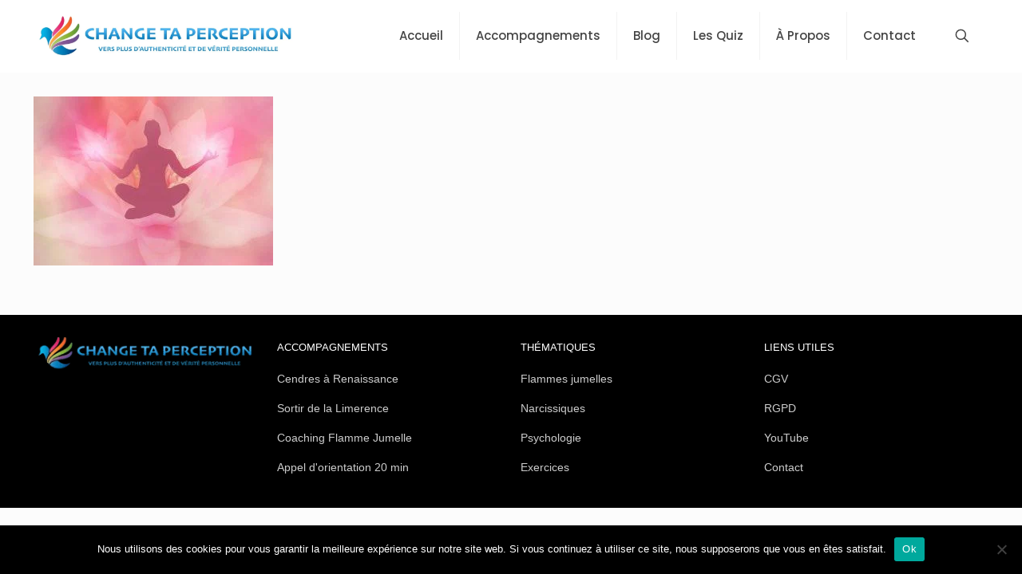

--- FILE ---
content_type: text/html; charset=UTF-8
request_url: https://change-ta-perception.com/les-principes-du-succes/quand-on-fait-de-son-ignorance-une-science/attachment/faire-de-son-ignorance-une-science/
body_size: 29494
content:
<!DOCTYPE html>
<html lang="en-US" prefix="og: https://ogp.me/ns#" class="no-js " itemscope itemtype="https://schema.org/WebPage" >

<head>

<meta charset="UTF-8" />
<meta property="og:url" content="https://change-ta-perception.com/les-principes-du-succes/quand-on-fait-de-son-ignorance-une-science/attachment/faire-de-son-ignorance-une-science/"/>
<meta property="og:type" content="article"/>
<meta property="og:title" content="faire de son ignorance une science"/>
<meta property="og:description" content=""/>
<link rel="alternate" hreflang="en-US" href="https://change-ta-perception.com/les-principes-du-succes/quand-on-fait-de-son-ignorance-une-science/attachment/faire-de-son-ignorance-une-science/"/>
<meta name="format-detection" content="telephone=no">
<meta name="viewport" content="width=device-width, initial-scale=1" />
<meta name="theme-color" content="#ffffff" media="(prefers-color-scheme: light)">
<meta name="theme-color" content="#ffffff" media="(prefers-color-scheme: dark)">

<!-- Search Engine Optimization by Rank Math - https://rankmath.com/ -->
<title>faire de son ignorance une science &bull; Change Ta Perception</title>
<meta name="robots" content="follow, index, max-snippet:-1, max-video-preview:-1, max-image-preview:large"/>
<link rel="canonical" href="https://change-ta-perception.com/les-principes-du-succes/quand-on-fait-de-son-ignorance-une-science/attachment/faire-de-son-ignorance-une-science/" />
<meta property="og:locale" content="en_US" />
<meta property="og:type" content="article" />
<meta property="og:title" content="faire de son ignorance une science &bull; Change Ta Perception" />
<meta property="og:url" content="https://change-ta-perception.com/les-principes-du-succes/quand-on-fait-de-son-ignorance-une-science/attachment/faire-de-son-ignorance-une-science/" />
<meta property="og:site_name" content="Change Ta Perception : Le blog pour Guérir du parcours flamme jumelle" />
<meta property="article:publisher" content="https://www.facebook.com/change.ta.perception" />
<meta property="article:author" content="https://www.facebook.com/change.ta.perception" />
<meta property="og:image" content="https://change-ta-perception.com/wp-content/uploads/2019/02/faire-de-son-ignorance-une-science.jpg" />
<meta property="og:image:secure_url" content="https://change-ta-perception.com/wp-content/uploads/2019/02/faire-de-son-ignorance-une-science.jpg" />
<meta property="og:image:width" content="1280" />
<meta property="og:image:height" content="904" />
<meta property="og:image:alt" content="faire de son ignorance une science" />
<meta property="og:image:type" content="image/jpeg" />
<meta property="article:published_time" content="2021-08-27T10:29:48+00:00" />
<meta name="twitter:card" content="summary_large_image" />
<meta name="twitter:title" content="faire de son ignorance une science &bull; Change Ta Perception" />
<meta name="twitter:image" content="https://change-ta-perception.com/wp-content/uploads/2019/02/faire-de-son-ignorance-une-science.jpg" />
<script type="application/ld+json" class="rank-math-schema">{"@context":"https://schema.org","@graph":[{"@type":["Person","Organization"],"@id":"https://change-ta-perception.com/#person","name":"Change Ta Perception","sameAs":["https://www.facebook.com/change.ta.perception"]},{"@type":"WebSite","@id":"https://change-ta-perception.com/#website","url":"https://change-ta-perception.com","name":"Change Ta Perception : Le blog pour Gu\u00e9rir du parcours flamme jumelle","publisher":{"@id":"https://change-ta-perception.com/#person"},"inLanguage":"en-US"},{"@type":"WebPage","@id":"https://change-ta-perception.com/les-principes-du-succes/quand-on-fait-de-son-ignorance-une-science/attachment/faire-de-son-ignorance-une-science/#webpage","url":"https://change-ta-perception.com/les-principes-du-succes/quand-on-fait-de-son-ignorance-une-science/attachment/faire-de-son-ignorance-une-science/","name":"faire de son ignorance une science &bull; Change Ta Perception","datePublished":"2021-08-27T10:29:48+00:00","dateModified":"2021-08-27T10:29:48+00:00","isPartOf":{"@id":"https://change-ta-perception.com/#website"},"inLanguage":"en-US"},{"@type":"Person","@id":"https://change-ta-perception.com/les-principes-du-succes/quand-on-fait-de-son-ignorance-une-science/attachment/faire-de-son-ignorance-une-science/#author","name":"Alexis Faure","image":{"@type":"ImageObject","@id":"https://secure.gravatar.com/avatar/af34b3747232059ae8130173f91cef2c91286073b15dfc6a93fbaac5a4cb86ca?s=96&amp;d=mm&amp;r=g","url":"https://secure.gravatar.com/avatar/af34b3747232059ae8130173f91cef2c91286073b15dfc6a93fbaac5a4cb86ca?s=96&amp;d=mm&amp;r=g","caption":"Alexis Faure","inLanguage":"en-US"},"sameAs":["https://www.facebook.com/change.ta.perception","https://instagram.com/change.ta.perception?igshid=YmMyMTA2M2Y=","https://www.youtube.com/channel/UCcr_I5rM-Cm3jh8Xz3Z65fg"]},{"@type":"BlogPosting","headline":"faire de son ignorance une science &bull; Change Ta Perception","datePublished":"2021-08-27T10:29:48+00:00","dateModified":"2021-08-27T10:29:48+00:00","author":{"@id":"https://change-ta-perception.com/les-principes-du-succes/quand-on-fait-de-son-ignorance-une-science/attachment/faire-de-son-ignorance-une-science/#author","name":"Alexis Faure"},"publisher":{"@id":"https://change-ta-perception.com/#person"},"name":"faire de son ignorance une science &bull; Change Ta Perception","@id":"https://change-ta-perception.com/les-principes-du-succes/quand-on-fait-de-son-ignorance-une-science/attachment/faire-de-son-ignorance-une-science/#richSnippet","isPartOf":{"@id":"https://change-ta-perception.com/les-principes-du-succes/quand-on-fait-de-son-ignorance-une-science/attachment/faire-de-son-ignorance-une-science/#webpage"},"inLanguage":"en-US","mainEntityOfPage":{"@id":"https://change-ta-perception.com/les-principes-du-succes/quand-on-fait-de-son-ignorance-une-science/attachment/faire-de-son-ignorance-une-science/#webpage"}}]}</script>
<!-- /Rank Math WordPress SEO plugin -->

<link rel='dns-prefetch' href='//challenges.cloudflare.com' />
<link rel='dns-prefetch' href='//www.googletagmanager.com' />
<link rel='dns-prefetch' href='//fonts.googleapis.com' />
<link rel="alternate" type="application/rss+xml" title="Change Ta Perception &raquo; Feed" href="https://change-ta-perception.com/feed/" />
<link rel="alternate" type="application/rss+xml" title="Change Ta Perception &raquo; Comments Feed" href="https://change-ta-perception.com/comments/feed/" />
<link rel="alternate" type="application/rss+xml" title="Change Ta Perception &raquo; faire de son ignorance une science Comments Feed" href="https://change-ta-perception.com/les-principes-du-succes/quand-on-fait-de-son-ignorance-une-science/attachment/faire-de-son-ignorance-une-science/feed/" />
<link rel="alternate" title="oEmbed (JSON)" type="application/json+oembed" href="https://change-ta-perception.com/wp-json/oembed/1.0/embed?url=https%3A%2F%2Fchange-ta-perception.com%2Fles-principes-du-succes%2Fquand-on-fait-de-son-ignorance-une-science%2Fattachment%2Ffaire-de-son-ignorance-une-science%2F" />
<link rel="alternate" title="oEmbed (XML)" type="text/xml+oembed" href="https://change-ta-perception.com/wp-json/oembed/1.0/embed?url=https%3A%2F%2Fchange-ta-perception.com%2Fles-principes-du-succes%2Fquand-on-fait-de-son-ignorance-une-science%2Fattachment%2Ffaire-de-son-ignorance-une-science%2F&#038;format=xml" />
<style id='wp-img-auto-sizes-contain-inline-css' type='text/css'>
img:is([sizes=auto i],[sizes^="auto," i]){contain-intrinsic-size:3000px 1500px}
/*# sourceURL=wp-img-auto-sizes-contain-inline-css */
</style>
<link data-optimized="2" rel="stylesheet" href="https://change-ta-perception.com/wp-content/litespeed/css/bc0a8a70b93d0f61e3205442d31c2a7f.css?ver=e20dd" />
<style id='wp-emoji-styles-inline-css' type='text/css'>

	img.wp-smiley, img.emoji {
		display: inline !important;
		border: none !important;
		box-shadow: none !important;
		height: 1em !important;
		width: 1em !important;
		margin: 0 0.07em !important;
		vertical-align: -0.1em !important;
		background: none !important;
		padding: 0 !important;
	}
/*# sourceURL=wp-emoji-styles-inline-css */
</style>












<link rel='stylesheet' id='mfn-fonts-css' href='https://fonts.googleapis.com/css?family=Poppins%3A1%2C300%2C400%2C400italic%2C500%2C600%2C700%2C700italic&#038;display=swap&#038;ver=6.9' type='text/css' media='all' />

<style id='__EPYT__style-inline-css' type='text/css'>

                .epyt-gallery-thumb {
                        width: 33.333%;
                }
                
/*# sourceURL=__EPYT__style-inline-css */
</style>
<style id='mfn-dynamic-inline-css' type='text/css'>
html{background-color:#FCFCFC}#Wrapper,#Content,.mfn-popup .mfn-popup-content,.mfn-off-canvas-sidebar .mfn-off-canvas-content-wrapper,.mfn-cart-holder,.mfn-header-login,#Top_bar .search_wrapper,#Top_bar .top_bar_right .mfn-live-search-box,.column_livesearch .mfn-live-search-wrapper,.column_livesearch .mfn-live-search-box{background-color:#FCFCFC}.layout-boxed.mfn-bebuilder-header.mfn-ui #Wrapper .mfn-only-sample-content{background-color:#FCFCFC}body:not(.template-slider) #Header{min-height:0px}body.header-below:not(.template-slider) #Header{padding-top:0px}#Footer .widgets_wrapper{padding:70px 0}.has-search-overlay.search-overlay-opened #search-overlay{background-color:rgba(0,0,0,0.6)}.elementor-page.elementor-default #Content .the_content .section_wrapper{max-width:100%}.elementor-page.elementor-default #Content .section.the_content{width:100%}.elementor-page.elementor-default #Content .section_wrapper .the_content_wrapper{margin-left:0;margin-right:0;width:100%}body,span.date_label,.timeline_items li h3 span,input[type="date"],input[type="text"],input[type="password"],input[type="tel"],input[type="email"],input[type="url"],textarea,select,.offer_li .title h3,.mfn-menu-item-megamenu{font-family:"Poppins",-apple-system,BlinkMacSystemFont,"Segoe UI",Roboto,Oxygen-Sans,Ubuntu,Cantarell,"Helvetica Neue",sans-serif}.lead,.big{font-family:"Poppins",-apple-system,BlinkMacSystemFont,"Segoe UI",Roboto,Oxygen-Sans,Ubuntu,Cantarell,"Helvetica Neue",sans-serif}#menu > ul > li > a,#overlay-menu ul li a{font-family:"Poppins",-apple-system,BlinkMacSystemFont,"Segoe UI",Roboto,Oxygen-Sans,Ubuntu,Cantarell,"Helvetica Neue",sans-serif}#Subheader .title{font-family:"Poppins",-apple-system,BlinkMacSystemFont,"Segoe UI",Roboto,Oxygen-Sans,Ubuntu,Cantarell,"Helvetica Neue",sans-serif}h1,h2,h3,h4,.text-logo #logo{font-family:"Poppins",-apple-system,BlinkMacSystemFont,"Segoe UI",Roboto,Oxygen-Sans,Ubuntu,Cantarell,"Helvetica Neue",sans-serif}h5,h6{font-family:"Poppins",-apple-system,BlinkMacSystemFont,"Segoe UI",Roboto,Oxygen-Sans,Ubuntu,Cantarell,"Helvetica Neue",sans-serif}blockquote{font-family:"Poppins",-apple-system,BlinkMacSystemFont,"Segoe UI",Roboto,Oxygen-Sans,Ubuntu,Cantarell,"Helvetica Neue",sans-serif}.chart_box .chart .num,.counter .desc_wrapper .number-wrapper,.how_it_works .image .number,.pricing-box .plan-header .price,.quick_fact .number-wrapper,.woocommerce .product div.entry-summary .price{font-family:"Poppins",-apple-system,BlinkMacSystemFont,"Segoe UI",Roboto,Oxygen-Sans,Ubuntu,Cantarell,"Helvetica Neue",sans-serif}body,.mfn-menu-item-megamenu{font-size:16px;line-height:24px;font-weight:400;letter-spacing:0px}.lead,.big{font-size:16px;line-height:26px;font-weight:400;letter-spacing:0px}#menu > ul > li > a,#overlay-menu ul li a{font-size:15px;font-weight:500;letter-spacing:0px}#overlay-menu ul li a{line-height:22.5px}#Subheader .title{font-size:40px;line-height:60px;font-weight:900;letter-spacing:0px}h1,.text-logo #logo{font-size:35px;line-height:45px;font-weight:400;letter-spacing:0px}h2{font-size:28px;line-height:38px;font-weight:400;letter-spacing:0px}h3,.woocommerce ul.products li.product h3,.woocommerce #customer_login h2{font-size:25px;line-height:36px;font-weight:400;letter-spacing:0px}h4,.woocommerce .woocommerce-order-details__title,.woocommerce .wc-bacs-bank-details-heading,.woocommerce .woocommerce-customer-details h2{font-size:20px;line-height:30px;font-weight:500;letter-spacing:0px}h5{font-size:18px;line-height:28px;font-weight:400;letter-spacing:0px}h6{font-size:15px;line-height:25px;font-weight:400;letter-spacing:0px}#Intro .intro-title{font-size:70px;line-height:70px;font-weight:400;letter-spacing:0px}@media only screen and (min-width:768px) and (max-width:959px){body,.mfn-menu-item-megamenu{font-size:16px;line-height:24px;font-weight:400;letter-spacing:0px}.lead,.big{font-size:16px;line-height:26px;font-weight:400;letter-spacing:0px}#menu > ul > li > a,#overlay-menu ul li a{font-size:15px;font-weight:500;letter-spacing:0px}#overlay-menu ul li a{line-height:22.5px}#Subheader .title{font-size:40px;line-height:60px;font-weight:900;letter-spacing:0px}h1,.text-logo #logo{font-size:35px;line-height:45px;font-weight:400;letter-spacing:0px}h2{font-size:28px;line-height:38px;font-weight:400;letter-spacing:0px}h3,.woocommerce ul.products li.product h3,.woocommerce #customer_login h2{font-size:25px;line-height:36px;font-weight:400;letter-spacing:0px}h4,.woocommerce .woocommerce-order-details__title,.woocommerce .wc-bacs-bank-details-heading,.woocommerce .woocommerce-customer-details h2{font-size:20px;line-height:30px;font-weight:500;letter-spacing:0px}h5{font-size:18px;line-height:28px;font-weight:400;letter-spacing:0px}h6{font-size:15px;line-height:25px;font-weight:400;letter-spacing:0px}#Intro .intro-title{font-size:70px;line-height:70px;font-weight:400;letter-spacing:0px}blockquote{font-size:15px}.chart_box .chart .num{font-size:45px;line-height:45px}.counter .desc_wrapper .number-wrapper{font-size:45px;line-height:45px}.counter .desc_wrapper .title{font-size:14px;line-height:18px}.faq .question .title{font-size:14px}.fancy_heading .title{font-size:38px;line-height:38px}.offer .offer_li .desc_wrapper .title h3{font-size:32px;line-height:32px}.offer_thumb_ul li.offer_thumb_li .desc_wrapper .title h3{font-size:32px;line-height:32px}.pricing-box .plan-header h2{font-size:27px;line-height:27px}.pricing-box .plan-header .price > span{font-size:40px;line-height:40px}.pricing-box .plan-header .price sup.currency{font-size:18px;line-height:18px}.pricing-box .plan-header .price sup.period{font-size:14px;line-height:14px}.quick_fact .number-wrapper{font-size:80px;line-height:80px}.trailer_box .desc h2{font-size:27px;line-height:27px}.widget > h3{font-size:17px;line-height:20px}}@media only screen and (min-width:480px) and (max-width:767px){body,.mfn-menu-item-megamenu{font-size:14px;line-height:22px;font-weight:400;letter-spacing:0px}.lead,.big{font-size:14px;line-height:25px;font-weight:400;letter-spacing:0px}#menu > ul > li > a,#overlay-menu ul li a{font-size:15px;font-weight:500;letter-spacing:0px}#overlay-menu ul li a{line-height:22.5px}#Subheader .title{font-size:40px;line-height:60px;font-weight:900;letter-spacing:0px}h1,.text-logo #logo{font-size:24px;line-height:32px;font-weight:400;letter-spacing:0px}h2{font-size:24px;line-height:32px;font-weight:400;letter-spacing:0px}h3,.woocommerce ul.products li.product h3,.woocommerce #customer_login h2{font-size:20px;line-height:28px;font-weight:400;letter-spacing:0px}h4,.woocommerce .woocommerce-order-details__title,.woocommerce .wc-bacs-bank-details-heading,.woocommerce .woocommerce-customer-details h2{font-size:18px;line-height:26px;font-weight:500;letter-spacing:0px}h5{font-size:18px;line-height:28px;font-weight:400;letter-spacing:0px}h6{font-size:15px;line-height:25px;font-weight:400;letter-spacing:0px}#Intro .intro-title{font-size:70px;line-height:70px;font-weight:400;letter-spacing:0px}blockquote{font-size:14px}.chart_box .chart .num{font-size:40px;line-height:40px}.counter .desc_wrapper .number-wrapper{font-size:40px;line-height:40px}.counter .desc_wrapper .title{font-size:13px;line-height:16px}.faq .question .title{font-size:13px}.fancy_heading .title{font-size:34px;line-height:34px}.offer .offer_li .desc_wrapper .title h3{font-size:28px;line-height:28px}.offer_thumb_ul li.offer_thumb_li .desc_wrapper .title h3{font-size:28px;line-height:28px}.pricing-box .plan-header h2{font-size:24px;line-height:24px}.pricing-box .plan-header .price > span{font-size:34px;line-height:34px}.pricing-box .plan-header .price sup.currency{font-size:16px;line-height:16px}.pricing-box .plan-header .price sup.period{font-size:13px;line-height:13px}.quick_fact .number-wrapper{font-size:70px;line-height:70px}.trailer_box .desc h2{font-size:24px;line-height:24px}.widget > h3{font-size:16px;line-height:19px}}@media only screen and (max-width:479px){body,.mfn-menu-item-megamenu{font-size:14px;line-height:22px;font-weight:400;letter-spacing:0px}.lead,.big{font-size:14px;line-height:25px;font-weight:400;letter-spacing:0px}#menu > ul > li > a,#overlay-menu ul li a{font-size:15px;font-weight:500;letter-spacing:0px}#overlay-menu ul li a{line-height:22.5px}#Subheader .title{font-size:40px;line-height:60px;font-weight:900;letter-spacing:0px}h1,.text-logo #logo{font-size:24px;line-height:32px;font-weight:400;letter-spacing:0px}h2{font-size:24px;line-height:32px;font-weight:400;letter-spacing:0px}h3,.woocommerce ul.products li.product h3,.woocommerce #customer_login h2{font-size:20px;line-height:28px;font-weight:400;letter-spacing:0px}h4,.woocommerce .woocommerce-order-details__title,.woocommerce .wc-bacs-bank-details-heading,.woocommerce .woocommerce-customer-details h2{font-size:18px;line-height:26px;font-weight:500;letter-spacing:0px}h5{font-size:18px;line-height:28px;font-weight:400;letter-spacing:0px}h6{font-size:15px;line-height:25px;font-weight:400;letter-spacing:0px}#Intro .intro-title{font-size:70px;line-height:70px;font-weight:400;letter-spacing:0px}blockquote{font-size:13px}.chart_box .chart .num{font-size:35px;line-height:35px}.counter .desc_wrapper .number-wrapper{font-size:35px;line-height:35px}.counter .desc_wrapper .title{font-size:13px;line-height:26px}.faq .question .title{font-size:13px}.fancy_heading .title{font-size:30px;line-height:30px}.offer .offer_li .desc_wrapper .title h3{font-size:26px;line-height:26px}.offer_thumb_ul li.offer_thumb_li .desc_wrapper .title h3{font-size:26px;line-height:26px}.pricing-box .plan-header h2{font-size:21px;line-height:21px}.pricing-box .plan-header .price > span{font-size:32px;line-height:32px}.pricing-box .plan-header .price sup.currency{font-size:14px;line-height:14px}.pricing-box .plan-header .price sup.period{font-size:13px;line-height:13px}.quick_fact .number-wrapper{font-size:60px;line-height:60px}.trailer_box .desc h2{font-size:21px;line-height:21px}.widget > h3{font-size:15px;line-height:18px}}.with_aside .sidebar.columns{width:23%}.with_aside .sections_group{width:77%}.aside_both .sidebar.columns{width:18%}.aside_both .sidebar.sidebar-1{margin-left:-82%}.aside_both .sections_group{width:64%;margin-left:18%}@media only screen and (min-width:1240px){#Wrapper,.with_aside .content_wrapper{max-width:1240px}body.layout-boxed.mfn-header-scrolled .mfn-header-tmpl.mfn-sticky-layout-width{max-width:1240px;left:0;right:0;margin-left:auto;margin-right:auto}body.layout-boxed:not(.mfn-header-scrolled) .mfn-header-tmpl.mfn-header-layout-width,body.layout-boxed .mfn-header-tmpl.mfn-header-layout-width:not(.mfn-hasSticky){max-width:1240px;left:0;right:0;margin-left:auto;margin-right:auto}body.layout-boxed.mfn-bebuilder-header.mfn-ui .mfn-only-sample-content{max-width:1240px;margin-left:auto;margin-right:auto}.section_wrapper,.container{max-width:1220px}.layout-boxed.header-boxed #Top_bar.is-sticky{max-width:1240px}}@media only screen and (max-width:767px){#Wrapper{max-width:calc(100% - 67px)}.content_wrapper .section_wrapper,.container,.four.columns .widget-area{max-width:550px !important;padding-left:33px;padding-right:33px}}body{--mfn-button-font-family:inherit;--mfn-button-font-size:14px;--mfn-button-font-weight:400;--mfn-button-font-style:inherit;--mfn-button-letter-spacing:0px;--mfn-button-padding:10px 20px 10px 20px;--mfn-button-border-width:0;--mfn-button-border-radius:3px 3px 3px 3px;--mfn-button-gap:10px;--mfn-button-transition:0.2s;--mfn-button-color:#626262;--mfn-button-color-hover:#626262;--mfn-button-bg:#dbdddf;--mfn-button-bg-hover:#d3d3d3;--mfn-button-border-color:transparent;--mfn-button-border-color-hover:transparent;--mfn-button-icon-color:#626262;--mfn-button-icon-color-hover:#626262;--mfn-button-box-shadow:unset;--mfn-button-theme-color:#ffffff;--mfn-button-theme-color-hover:#ffffff;--mfn-button-theme-bg:#0095eb;--mfn-button-theme-bg-hover:#007cc3;--mfn-button-theme-border-color:transparent;--mfn-button-theme-border-color-hover:transparent;--mfn-button-theme-icon-color:#ffffff;--mfn-button-theme-icon-color-hover:#ffffff;--mfn-button-theme-box-shadow:unset;--mfn-button-shop-color:#ffffff;--mfn-button-shop-color-hover:#ffffff;--mfn-button-shop-bg:#0095eb;--mfn-button-shop-bg-hover:#007cc3;--mfn-button-shop-border-color:transparent;--mfn-button-shop-border-color-hover:transparent;--mfn-button-shop-icon-color:#626262;--mfn-button-shop-icon-color-hover:#626262;--mfn-button-shop-box-shadow:unset;--mfn-button-action-color:#626262;--mfn-button-action-color-hover:#626262;--mfn-button-action-bg:#dbdddf;--mfn-button-action-bg-hover:#d3d3d3;--mfn-button-action-border-color:transparent;--mfn-button-action-border-color-hover:transparent;--mfn-button-action-icon-color:#626262;--mfn-button-action-icon-color-hover:#626262;--mfn-button-action-box-shadow:unset;--mfn-product-list-gallery-slider-arrow-bg:#fff;--mfn-product-list-gallery-slider-arrow-bg-hover:#fff;--mfn-product-list-gallery-slider-arrow-color:#000;--mfn-product-list-gallery-slider-arrow-color-hover:#000;--mfn-product-list-gallery-slider-dots-bg:rgba(0,0,0,0.3);--mfn-product-list-gallery-slider-dots-bg-active:#000;--mfn-product-list-gallery-slider-padination-bg:transparent;--mfn-product-list-gallery-slider-dots-size:8px;--mfn-product-list-gallery-slider-nav-border-radius:0px;--mfn-product-list-gallery-slider-nav-offset:0px;--mfn-product-list-gallery-slider-dots-gap:5px}@media only screen and (max-width:959px){body{}}@media only screen and (max-width:768px){body{}}.mfn-cookies,.mfn-cookies-reopen{--mfn-gdpr2-container-text-color:#626262;--mfn-gdpr2-container-strong-color:#07070a;--mfn-gdpr2-container-bg:#ffffff;--mfn-gdpr2-container-overlay:rgba(25,37,48,0.6);--mfn-gdpr2-details-box-bg:#fbfbfb;--mfn-gdpr2-details-switch-bg:#00032a;--mfn-gdpr2-details-switch-bg-active:#5acb65;--mfn-gdpr2-tabs-text-color:#07070a;--mfn-gdpr2-tabs-text-color-active:#0089f7;--mfn-gdpr2-tabs-border:rgba(8,8,14,0.1);--mfn-gdpr2-buttons-box-bg:#fbfbfb;--mfn-gdpr2-reopen-background:#ffffff;--mfn-gdpr2-reopen-color:#222222;--mfn-gdpr2-reopen-box-shadow:0 15px 30px 0 rgba(1,7,39,.13)}#Top_bar #logo,.header-fixed #Top_bar #logo,.header-plain #Top_bar #logo,.header-transparent #Top_bar #logo{height:60px;line-height:60px;padding:15px 0}.logo-overflow #Top_bar:not(.is-sticky) .logo{height:90px}#Top_bar .menu > li > a{padding:15px 0}.menu-highlight:not(.header-creative) #Top_bar .menu > li > a{margin:20px 0}.header-plain:not(.menu-highlight) #Top_bar .menu > li > a span:not(.description){line-height:90px}.header-fixed #Top_bar .menu > li > a{padding:30px 0}@media only screen and (max-width:767px){.mobile-header-mini #Top_bar #logo{height:50px!important;line-height:50px!important;margin:5px 0}}#Top_bar #logo img.svg{width:200px}.image_frame,.wp-caption{border-width:0px}.alert{border-radius:0px}#Top_bar .top_bar_right .top-bar-right-input input{width:200px}.mfn-live-search-box .mfn-live-search-list{max-height:300px}#Side_slide{right:-250px;width:250px}#Side_slide.left{left:-250px}.blog-teaser li .desc-wrapper .desc{background-position-y:-1px}.mfn-free-delivery-info{--mfn-free-delivery-bar:#0089F7;--mfn-free-delivery-bg:rgba(0,0,0,0.1);--mfn-free-delivery-achieved:#0089F7}#back_to_top i{color:#65666C}.mfn-product-list-gallery-slider .mfn-product-list-gallery-slider-arrow{display:flex}@media only screen and ( max-width:767px ){}@media only screen and (min-width:1240px){body:not(.header-simple) #Top_bar #menu{display:block!important}.tr-menu #Top_bar #menu{background:none!important}#Top_bar .menu > li > ul.mfn-megamenu > li{float:left}#Top_bar .menu > li > ul.mfn-megamenu > li.mfn-megamenu-cols-1{width:100%}#Top_bar .menu > li > ul.mfn-megamenu > li.mfn-megamenu-cols-2{width:50%}#Top_bar .menu > li > ul.mfn-megamenu > li.mfn-megamenu-cols-3{width:33.33%}#Top_bar .menu > li > ul.mfn-megamenu > li.mfn-megamenu-cols-4{width:25%}#Top_bar .menu > li > ul.mfn-megamenu > li.mfn-megamenu-cols-5{width:20%}#Top_bar .menu > li > ul.mfn-megamenu > li.mfn-megamenu-cols-6{width:16.66%}#Top_bar .menu > li > ul.mfn-megamenu > li > ul{display:block!important;position:inherit;left:auto;top:auto;border-width:0 1px 0 0}#Top_bar .menu > li > ul.mfn-megamenu > li:last-child > ul{border:0}#Top_bar .menu > li > ul.mfn-megamenu > li > ul li{width:auto}#Top_bar .menu > li > ul.mfn-megamenu a.mfn-megamenu-title{text-transform:uppercase;font-weight:400;background:none}#Top_bar .menu > li > ul.mfn-megamenu a .menu-arrow{display:none}.menuo-right #Top_bar .menu > li > ul.mfn-megamenu{left:0;width:98%!important;margin:0 1%;padding:20px 0}.menuo-right #Top_bar .menu > li > ul.mfn-megamenu-bg{box-sizing:border-box}#Top_bar .menu > li > ul.mfn-megamenu-bg{padding:20px 166px 20px 20px;background-repeat:no-repeat;background-position:right bottom}.rtl #Top_bar .menu > li > ul.mfn-megamenu-bg{padding-left:166px;padding-right:20px;background-position:left bottom}#Top_bar .menu > li > ul.mfn-megamenu-bg > li{background:none}#Top_bar .menu > li > ul.mfn-megamenu-bg > li a{border:none}#Top_bar .menu > li > ul.mfn-megamenu-bg > li > ul{background:none!important;-webkit-box-shadow:0 0 0 0;-moz-box-shadow:0 0 0 0;box-shadow:0 0 0 0}.mm-vertical #Top_bar .container{position:relative}.mm-vertical #Top_bar .top_bar_left{position:static}.mm-vertical #Top_bar .menu > li ul{box-shadow:0 0 0 0 transparent!important;background-image:none}.mm-vertical #Top_bar .menu > li > ul.mfn-megamenu{padding:20px 0}.mm-vertical.header-plain #Top_bar .menu > li > ul.mfn-megamenu{width:100%!important;margin:0}.mm-vertical #Top_bar .menu > li > ul.mfn-megamenu > li{display:table-cell;float:none!important;width:10%;padding:0 15px;border-right:1px solid rgba(0,0,0,0.05)}.mm-vertical #Top_bar .menu > li > ul.mfn-megamenu > li:last-child{border-right-width:0}.mm-vertical #Top_bar .menu > li > ul.mfn-megamenu > li.hide-border{border-right-width:0}.mm-vertical #Top_bar .menu > li > ul.mfn-megamenu > li a{border-bottom-width:0;padding:9px 15px;line-height:120%}.mm-vertical #Top_bar .menu > li > ul.mfn-megamenu a.mfn-megamenu-title{font-weight:700}.rtl .mm-vertical #Top_bar .menu > li > ul.mfn-megamenu > li:first-child{border-right-width:0}.rtl .mm-vertical #Top_bar .menu > li > ul.mfn-megamenu > li:last-child{border-right-width:1px}body.header-shop #Top_bar #menu{display:flex!important;background-color:transparent}.header-shop #Top_bar.is-sticky .top_bar_row_second{display:none}.header-plain:not(.menuo-right) #Header .top_bar_left{width:auto!important}.header-stack.header-center #Top_bar #menu{display:inline-block!important}.header-simple #Top_bar #menu{display:none;height:auto;width:300px;bottom:auto;top:100%;right:1px;position:absolute;margin:0}.header-simple #Header a.responsive-menu-toggle{display:block;right:10px}.header-simple #Top_bar #menu > ul{width:100%;float:left}.header-simple #Top_bar #menu ul li{width:100%;padding-bottom:0;border-right:0;position:relative}.header-simple #Top_bar #menu ul li a{padding:0 20px;margin:0;display:block;height:auto;line-height:normal;border:none}.header-simple #Top_bar #menu ul li a:not(.menu-toggle):after{display:none}.header-simple #Top_bar #menu ul li a span{border:none;line-height:44px;display:inline;padding:0}.header-simple #Top_bar #menu ul li.submenu .menu-toggle{display:block;position:absolute;right:0;top:0;width:44px;height:44px;line-height:44px;font-size:30px;font-weight:300;text-align:center;cursor:pointer;color:#444;opacity:0.33;transform:unset}.header-simple #Top_bar #menu ul li.submenu .menu-toggle:after{content:"+";position:static}.header-simple #Top_bar #menu ul li.hover > .menu-toggle:after{content:"-"}.header-simple #Top_bar #menu ul li.hover a{border-bottom:0}.header-simple #Top_bar #menu ul.mfn-megamenu li .menu-toggle{display:none}.header-simple #Top_bar #menu ul li ul{position:relative!important;left:0!important;top:0;padding:0;margin:0!important;width:auto!important;background-image:none}.header-simple #Top_bar #menu ul li ul li{width:100%!important;display:block;padding:0}.header-simple #Top_bar #menu ul li ul li a{padding:0 20px 0 30px}.header-simple #Top_bar #menu ul li ul li a .menu-arrow{display:none}.header-simple #Top_bar #menu ul li ul li a span{padding:0}.header-simple #Top_bar #menu ul li ul li a span:after{display:none!important}.header-simple #Top_bar .menu > li > ul.mfn-megamenu a.mfn-megamenu-title{text-transform:uppercase;font-weight:400}.header-simple #Top_bar .menu > li > ul.mfn-megamenu > li > ul{display:block!important;position:inherit;left:auto;top:auto}.header-simple #Top_bar #menu ul li ul li ul{border-left:0!important;padding:0;top:0}.header-simple #Top_bar #menu ul li ul li ul li a{padding:0 20px 0 40px}.rtl.header-simple #Top_bar #menu{left:1px;right:auto}.rtl.header-simple #Top_bar a.responsive-menu-toggle{left:10px;right:auto}.rtl.header-simple #Top_bar #menu ul li.submenu .menu-toggle{left:0;right:auto}.rtl.header-simple #Top_bar #menu ul li ul{left:auto!important;right:0!important}.rtl.header-simple #Top_bar #menu ul li ul li a{padding:0 30px 0 20px}.rtl.header-simple #Top_bar #menu ul li ul li ul li a{padding:0 40px 0 20px}.menu-highlight #Top_bar .menu > li{margin:0 2px}.menu-highlight:not(.header-creative) #Top_bar .menu > li > a{padding:0;-webkit-border-radius:5px;border-radius:5px}.menu-highlight #Top_bar .menu > li > a:after{display:none}.menu-highlight #Top_bar .menu > li > a span:not(.description){line-height:50px}.menu-highlight #Top_bar .menu > li > a span.description{display:none}.menu-highlight.header-stack #Top_bar .menu > li > a{margin:10px 0!important}.menu-highlight.header-stack #Top_bar .menu > li > a span:not(.description){line-height:40px}.menu-highlight.header-simple #Top_bar #menu ul li,.menu-highlight.header-creative #Top_bar #menu ul li{margin:0}.menu-highlight.header-simple #Top_bar #menu ul li > a,.menu-highlight.header-creative #Top_bar #menu ul li > a{-webkit-border-radius:0;border-radius:0}.menu-highlight:not(.header-fixed):not(.header-simple) #Top_bar.is-sticky .menu > li > a{margin:10px 0!important;padding:5px 0!important}.menu-highlight:not(.header-fixed):not(.header-simple) #Top_bar.is-sticky .menu > li > a span{line-height:30px!important}.header-modern.menu-highlight.menuo-right .menu_wrapper{margin-right:20px}.menu-line-below #Top_bar .menu > li > a:not(.menu-toggle):after{top:auto;bottom:-4px}.menu-line-below #Top_bar.is-sticky .menu > li > a:not(.menu-toggle):after{top:auto;bottom:-4px}.menu-line-below-80 #Top_bar:not(.is-sticky) .menu > li > a:not(.menu-toggle):after{height:4px;left:10%;top:50%;margin-top:20px;width:80%}.menu-line-below-80-1 #Top_bar:not(.is-sticky) .menu > li > a:not(.menu-toggle):after{height:1px;left:10%;top:50%;margin-top:20px;width:80%}.menu-link-color #Top_bar .menu > li > a:not(.menu-toggle):after{display:none!important}.menu-arrow-top #Top_bar .menu > li > a:after{background:none repeat scroll 0 0 rgba(0,0,0,0)!important;border-color:#ccc transparent transparent;border-style:solid;border-width:7px 7px 0;display:block;height:0;left:50%;margin-left:-7px;top:0!important;width:0}.menu-arrow-top #Top_bar.is-sticky .menu > li > a:after{top:0!important}.menu-arrow-bottom #Top_bar .menu > li > a:after{background:none!important;border-color:transparent transparent #ccc;border-style:solid;border-width:0 7px 7px;display:block;height:0;left:50%;margin-left:-7px;top:auto;bottom:0;width:0}.menu-arrow-bottom #Top_bar.is-sticky .menu > li > a:after{top:auto;bottom:0}.menuo-no-borders #Top_bar .menu > li > a span{border-width:0!important}.menuo-no-borders #Header_creative #Top_bar .menu > li > a span{border-bottom-width:0}.menuo-no-borders.header-plain #Top_bar a#header_cart,.menuo-no-borders.header-plain #Top_bar a#search_button,.menuo-no-borders.header-plain #Top_bar .wpml-languages,.menuo-no-borders.header-plain #Top_bar a.action_button{border-width:0}.menuo-right #Top_bar .menu_wrapper{float:right}.menuo-right.header-stack:not(.header-center) #Top_bar .menu_wrapper{margin-right:150px}body.header-creative{padding-left:50px}body.header-creative.header-open{padding-left:250px}body.error404,body.under-construction,body.elementor-maintenance-mode,body.template-blank,body.under-construction.header-rtl.header-creative.header-open{padding-left:0!important;padding-right:0!important}.header-creative.footer-fixed #Footer,.header-creative.footer-sliding #Footer,.header-creative.footer-stick #Footer.is-sticky{box-sizing:border-box;padding-left:50px}.header-open.footer-fixed #Footer,.header-open.footer-sliding #Footer,.header-creative.footer-stick #Footer.is-sticky{padding-left:250px}.header-rtl.header-creative.footer-fixed #Footer,.header-rtl.header-creative.footer-sliding #Footer,.header-rtl.header-creative.footer-stick #Footer.is-sticky{padding-left:0;padding-right:50px}.header-rtl.header-open.footer-fixed #Footer,.header-rtl.header-open.footer-sliding #Footer,.header-rtl.header-creative.footer-stick #Footer.is-sticky{padding-right:250px}#Header_creative{background-color:#fff;position:fixed;width:250px;height:100%;left:-200px;top:0;z-index:9002;-webkit-box-shadow:2px 0 4px 2px rgba(0,0,0,.15);box-shadow:2px 0 4px 2px rgba(0,0,0,.15)}#Header_creative .container{width:100%}#Header_creative .creative-wrapper{opacity:0;margin-right:50px}#Header_creative a.creative-menu-toggle{display:block;width:34px;height:34px;line-height:34px;font-size:22px;text-align:center;position:absolute;top:10px;right:8px;border-radius:3px}.admin-bar #Header_creative a.creative-menu-toggle{top:42px}#Header_creative #Top_bar{position:static;width:100%}#Header_creative #Top_bar .top_bar_left{width:100%!important;float:none}#Header_creative #Top_bar .logo{float:none;text-align:center;margin:15px 0}#Header_creative #Top_bar #menu{background-color:transparent}#Header_creative #Top_bar .menu_wrapper{float:none;margin:0 0 30px}#Header_creative #Top_bar .menu > li{width:100%;float:none;position:relative}#Header_creative #Top_bar .menu > li > a{padding:0;text-align:center}#Header_creative #Top_bar .menu > li > a:after{display:none}#Header_creative #Top_bar .menu > li > a span{border-right:0;border-bottom-width:1px;line-height:38px}#Header_creative #Top_bar .menu li ul{left:100%;right:auto;top:0;box-shadow:2px 2px 2px 0 rgba(0,0,0,0.03);-webkit-box-shadow:2px 2px 2px 0 rgba(0,0,0,0.03)}#Header_creative #Top_bar .menu > li > ul.mfn-megamenu{margin:0;width:700px!important}#Header_creative #Top_bar .menu > li > ul.mfn-megamenu > li > ul{left:0}#Header_creative #Top_bar .menu li ul li a{padding-top:9px;padding-bottom:8px}#Header_creative #Top_bar .menu li ul li ul{top:0}#Header_creative #Top_bar .menu > li > a span.description{display:block;font-size:13px;line-height:28px!important;clear:both}.menuo-arrows #Top_bar .menu > li.submenu > a > span:after{content:unset!important}#Header_creative #Top_bar .top_bar_right{width:100%!important;float:left;height:auto;margin-bottom:35px;text-align:center;padding:0 20px;top:0;-webkit-box-sizing:border-box;-moz-box-sizing:border-box;box-sizing:border-box}#Header_creative #Top_bar .top_bar_right:before{content:none}#Header_creative #Top_bar .top_bar_right .top_bar_right_wrapper{flex-wrap:wrap;justify-content:center}#Header_creative #Top_bar .top_bar_right .top-bar-right-icon,#Header_creative #Top_bar .top_bar_right .wpml-languages,#Header_creative #Top_bar .top_bar_right .top-bar-right-button,#Header_creative #Top_bar .top_bar_right .top-bar-right-input{min-height:30px;margin:5px}#Header_creative #Top_bar .search_wrapper{left:100%;top:auto}#Header_creative #Top_bar .banner_wrapper{display:block;text-align:center}#Header_creative #Top_bar .banner_wrapper img{max-width:100%;height:auto;display:inline-block}#Header_creative #Action_bar{display:none;position:absolute;bottom:0;top:auto;clear:both;padding:0 20px;box-sizing:border-box}#Header_creative #Action_bar .contact_details{width:100%;text-align:center;margin-bottom:20px}#Header_creative #Action_bar .contact_details li{padding:0}#Header_creative #Action_bar .social{float:none;text-align:center;padding:5px 0 15px}#Header_creative #Action_bar .social li{margin-bottom:2px}#Header_creative #Action_bar .social-menu{float:none;text-align:center}#Header_creative #Action_bar .social-menu li{border-color:rgba(0,0,0,.1)}#Header_creative .social li a{color:rgba(0,0,0,.5)}#Header_creative .social li a:hover{color:#000}#Header_creative .creative-social{position:absolute;bottom:10px;right:0;width:50px}#Header_creative .creative-social li{display:block;float:none;width:100%;text-align:center;margin-bottom:5px}.header-creative .fixed-nav.fixed-nav-prev{margin-left:50px}.header-creative.header-open .fixed-nav.fixed-nav-prev{margin-left:250px}.menuo-last #Header_creative #Top_bar .menu li.last ul{top:auto;bottom:0}.header-open #Header_creative{left:0}.header-open #Header_creative .creative-wrapper{opacity:1;margin:0!important}.header-open #Header_creative .creative-menu-toggle,.header-open #Header_creative .creative-social{display:none}.header-open #Header_creative #Action_bar{display:block}body.header-rtl.header-creative{padding-left:0;padding-right:50px}.header-rtl #Header_creative{left:auto;right:-200px}.header-rtl #Header_creative .creative-wrapper{margin-left:50px;margin-right:0}.header-rtl #Header_creative a.creative-menu-toggle{left:8px;right:auto}.header-rtl #Header_creative .creative-social{left:0;right:auto}.header-rtl #Footer #back_to_top.sticky{right:125px}.header-rtl #popup_contact{right:70px}.header-rtl #Header_creative #Top_bar .menu li ul{left:auto;right:100%}.header-rtl #Header_creative #Top_bar .search_wrapper{left:auto;right:100%}.header-rtl .fixed-nav.fixed-nav-prev{margin-left:0!important}.header-rtl .fixed-nav.fixed-nav-next{margin-right:50px}body.header-rtl.header-creative.header-open{padding-left:0;padding-right:250px!important}.header-rtl.header-open #Header_creative{left:auto;right:0}.header-rtl.header-open #Footer #back_to_top.sticky{right:325px}.header-rtl.header-open #popup_contact{right:270px}.header-rtl.header-open .fixed-nav.fixed-nav-next{margin-right:250px}#Header_creative.active{left:-1px}.header-rtl #Header_creative.active{left:auto;right:-1px}#Header_creative.active .creative-wrapper{opacity:1;margin:0}.header-creative .vc_row[data-vc-full-width]{padding-left:50px}.header-creative.header-open .vc_row[data-vc-full-width]{padding-left:250px}.header-open .vc_parallax .vc_parallax-inner{left:auto;width:calc(100% - 250px)}.header-open.header-rtl .vc_parallax .vc_parallax-inner{left:0;right:auto}#Header_creative.scroll{height:100%;overflow-y:auto}#Header_creative.scroll:not(.dropdown) .menu li ul{display:none!important}#Header_creative.scroll #Action_bar{position:static}#Header_creative.dropdown{outline:none}#Header_creative.dropdown #Top_bar .menu_wrapper{float:left;width:100%}#Header_creative.dropdown #Top_bar #menu ul li{position:relative;float:left}#Header_creative.dropdown #Top_bar #menu ul li a:not(.menu-toggle):after{display:none}#Header_creative.dropdown #Top_bar #menu ul li a span{line-height:38px;padding:0}#Header_creative.dropdown #Top_bar #menu ul li.submenu .menu-toggle{display:block;position:absolute;right:0;top:0;width:38px;height:38px;line-height:38px;font-size:26px;font-weight:300;text-align:center;cursor:pointer;color:#444;opacity:0.33;z-index:203}#Header_creative.dropdown #Top_bar #menu ul li.submenu .menu-toggle:after{content:"+";position:static}#Header_creative.dropdown #Top_bar #menu ul li.hover > .menu-toggle:after{content:"-"}#Header_creative.dropdown #Top_bar #menu ul.sub-menu li:not(:last-of-type) a{border-bottom:0}#Header_creative.dropdown #Top_bar #menu ul.mfn-megamenu li .menu-toggle{display:none}#Header_creative.dropdown #Top_bar #menu ul li ul{position:relative!important;left:0!important;top:0;padding:0;margin-left:0!important;width:auto!important;background-image:none}#Header_creative.dropdown #Top_bar #menu ul li ul li{width:100%!important}#Header_creative.dropdown #Top_bar #menu ul li ul li a{padding:0 10px;text-align:center}#Header_creative.dropdown #Top_bar #menu ul li ul li a .menu-arrow{display:none}#Header_creative.dropdown #Top_bar #menu ul li ul li a span{padding:0}#Header_creative.dropdown #Top_bar #menu ul li ul li a span:after{display:none!important}#Header_creative.dropdown #Top_bar .menu > li > ul.mfn-megamenu a.mfn-megamenu-title{text-transform:uppercase;font-weight:400}#Header_creative.dropdown #Top_bar .menu > li > ul.mfn-megamenu > li > ul{display:block!important;position:inherit;left:auto;top:auto}#Header_creative.dropdown #Top_bar #menu ul li ul li ul{border-left:0!important;padding:0;top:0}#Header_creative{transition:left .5s ease-in-out,right .5s ease-in-out}#Header_creative .creative-wrapper{transition:opacity .5s ease-in-out,margin 0s ease-in-out .5s}#Header_creative.active .creative-wrapper{transition:opacity .5s ease-in-out,margin 0s ease-in-out}}@media only screen and (min-width:1240px){#Top_bar.is-sticky{position:fixed!important;width:100%;left:0;top:-60px;height:60px;z-index:701;background:#fff;opacity:.97;-webkit-box-shadow:0 2px 5px 0 rgba(0,0,0,0.1);-moz-box-shadow:0 2px 5px 0 rgba(0,0,0,0.1);box-shadow:0 2px 5px 0 rgba(0,0,0,0.1)}.layout-boxed.header-boxed #Top_bar.is-sticky{left:50%;-webkit-transform:translateX(-50%);transform:translateX(-50%)}#Top_bar.is-sticky .top_bar_left,#Top_bar.is-sticky .top_bar_right,#Top_bar.is-sticky .top_bar_right:before{background:none;box-shadow:unset}#Top_bar.is-sticky .logo{width:auto;margin:0 30px 0 20px;padding:0}#Top_bar.is-sticky #logo,#Top_bar.is-sticky .custom-logo-link{padding:5px 0!important;height:50px!important;line-height:50px!important}.logo-no-sticky-padding #Top_bar.is-sticky #logo{height:60px!important;line-height:60px!important}#Top_bar.is-sticky #logo img.logo-main{display:none}#Top_bar.is-sticky #logo img.logo-sticky{display:inline;max-height:35px}.logo-sticky-width-auto #Top_bar.is-sticky #logo img.logo-sticky{width:auto}#Top_bar.is-sticky .menu_wrapper{clear:none}#Top_bar.is-sticky .menu_wrapper .menu > li > a{padding:15px 0}#Top_bar.is-sticky .menu > li > a,#Top_bar.is-sticky .menu > li > a span{line-height:30px}#Top_bar.is-sticky .menu > li > a:after{top:auto;bottom:-4px}#Top_bar.is-sticky .menu > li > a span.description{display:none}#Top_bar.is-sticky .secondary_menu_wrapper,#Top_bar.is-sticky .banner_wrapper{display:none}.header-overlay #Top_bar.is-sticky{display:none}.sticky-dark #Top_bar.is-sticky,.sticky-dark #Top_bar.is-sticky #menu{background:rgba(0,0,0,.8)}.sticky-dark #Top_bar.is-sticky .menu > li:not(.current-menu-item) > a{color:#fff}.sticky-dark #Top_bar.is-sticky .top_bar_right .top-bar-right-icon{color:rgba(255,255,255,.9)}.sticky-dark #Top_bar.is-sticky .top_bar_right .top-bar-right-icon svg .path{stroke:rgba(255,255,255,.9)}.sticky-dark #Top_bar.is-sticky .wpml-languages a.active,.sticky-dark #Top_bar.is-sticky .wpml-languages ul.wpml-lang-dropdown{background:rgba(0,0,0,0.1);border-color:rgba(0,0,0,0.1)}.sticky-white #Top_bar.is-sticky,.sticky-white #Top_bar.is-sticky #menu{background:rgba(255,255,255,.8)}.sticky-white #Top_bar.is-sticky .menu > li:not(.current-menu-item) > a{color:#222}.sticky-white #Top_bar.is-sticky .top_bar_right .top-bar-right-icon{color:rgba(0,0,0,.8)}.sticky-white #Top_bar.is-sticky .top_bar_right .top-bar-right-icon svg .path{stroke:rgba(0,0,0,.8)}.sticky-white #Top_bar.is-sticky .wpml-languages a.active,.sticky-white #Top_bar.is-sticky .wpml-languages ul.wpml-lang-dropdown{background:rgba(255,255,255,0.1);border-color:rgba(0,0,0,0.1)}}@media only screen and (min-width:768px) and (max-width:1240px){.header_placeholder{height:0!important}}@media only screen and (max-width:1239px){#Top_bar #menu{display:none;height:auto;width:300px;bottom:auto;top:100%;right:1px;position:absolute;margin:0}#Top_bar a.responsive-menu-toggle{display:block}#Top_bar #menu > ul{width:100%;float:left}#Top_bar #menu ul li{width:100%;padding-bottom:0;border-right:0;position:relative}#Top_bar #menu ul li a{padding:0 25px;margin:0;display:block;height:auto;line-height:normal;border:none}#Top_bar #menu ul li a:not(.menu-toggle):after{display:none}#Top_bar #menu ul li a span{border:none;line-height:44px;display:inline;padding:0}#Top_bar #menu ul li a span.description{margin:0 0 0 5px}#Top_bar #menu ul li.submenu .menu-toggle{display:block;position:absolute;right:15px;top:0;width:44px;height:44px;line-height:44px;font-size:30px;font-weight:300;text-align:center;cursor:pointer;color:#444;opacity:0.33;transform:unset}#Top_bar #menu ul li.submenu .menu-toggle:after{content:"+";position:static}#Top_bar #menu ul li.hover > .menu-toggle:after{content:"-"}#Top_bar #menu ul li.hover a{border-bottom:0}#Top_bar #menu ul li a span:after{display:none!important}#Top_bar #menu ul.mfn-megamenu li .menu-toggle{display:none}.menuo-arrows.keyboard-support #Top_bar .menu > li.submenu > a:not(.menu-toggle):after,.menuo-arrows:not(.keyboard-support) #Top_bar .menu > li.submenu > a:not(.menu-toggle)::after{display:none !important}#Top_bar #menu ul li ul{position:relative!important;left:0!important;top:0;padding:0;margin-left:0!important;width:auto!important;background-image:none!important;box-shadow:0 0 0 0 transparent!important;-webkit-box-shadow:0 0 0 0 transparent!important}#Top_bar #menu ul li ul li{width:100%!important}#Top_bar #menu ul li ul li a{padding:0 20px 0 35px}#Top_bar #menu ul li ul li a .menu-arrow{display:none}#Top_bar #menu ul li ul li a span{padding:0}#Top_bar #menu ul li ul li a span:after{display:none!important}#Top_bar .menu > li > ul.mfn-megamenu a.mfn-megamenu-title{text-transform:uppercase;font-weight:400}#Top_bar .menu > li > ul.mfn-megamenu > li > ul{display:block!important;position:inherit;left:auto;top:auto}#Top_bar #menu ul li ul li ul{border-left:0!important;padding:0;top:0}#Top_bar #menu ul li ul li ul li a{padding:0 20px 0 45px}#Header #menu > ul > li.current-menu-item > a,#Header #menu > ul > li.current_page_item > a,#Header #menu > ul > li.current-menu-parent > a,#Header #menu > ul > li.current-page-parent > a,#Header #menu > ul > li.current-menu-ancestor > a,#Header #menu > ul > li.current_page_ancestor > a{background:rgba(0,0,0,.02)}.rtl #Top_bar #menu{left:1px;right:auto}.rtl #Top_bar a.responsive-menu-toggle{left:20px;right:auto}.rtl #Top_bar #menu ul li.submenu .menu-toggle{left:15px;right:auto;border-left:none;border-right:1px solid #eee;transform:unset}.rtl #Top_bar #menu ul li ul{left:auto!important;right:0!important}.rtl #Top_bar #menu ul li ul li a{padding:0 30px 0 20px}.rtl #Top_bar #menu ul li ul li ul li a{padding:0 40px 0 20px}.header-stack .menu_wrapper a.responsive-menu-toggle{position:static!important;margin:11px 0!important}.header-stack .menu_wrapper #menu{left:0;right:auto}.rtl.header-stack #Top_bar #menu{left:auto;right:0}.admin-bar #Header_creative{top:32px}.header-creative.layout-boxed{padding-top:85px}.header-creative.layout-full-width #Wrapper{padding-top:60px}#Header_creative{position:fixed;width:100%;left:0!important;top:0;z-index:1001}#Header_creative .creative-wrapper{display:block!important;opacity:1!important}#Header_creative .creative-menu-toggle,#Header_creative .creative-social{display:none!important;opacity:1!important}#Header_creative #Top_bar{position:static;width:100%}#Header_creative #Top_bar .one{display:flex}#Header_creative #Top_bar #logo,#Header_creative #Top_bar .custom-logo-link{height:50px;line-height:50px;padding:5px 0}#Header_creative #Top_bar #logo img.logo-sticky{max-height:40px!important}#Header_creative #logo img.logo-main{display:none}#Header_creative #logo img.logo-sticky{display:inline-block}.logo-no-sticky-padding #Header_creative #Top_bar #logo{height:60px;line-height:60px;padding:0}.logo-no-sticky-padding #Header_creative #Top_bar #logo img.logo-sticky{max-height:60px!important}#Header_creative #Action_bar{display:none}#Header_creative #Top_bar .top_bar_right:before{content:none}#Header_creative.scroll{overflow:visible!important}}
form input.display-none{display:none!important}
/*# sourceURL=mfn-dynamic-inline-css */
</style>
<script type="text/javascript" id="cookie-notice-front-js-before" src="[data-uri]" defer></script>

<script type="text/javascript" src="https://change-ta-perception.com/wp-includes/js/jquery/jquery.min.js?ver=3.7.1" id="jquery-core-js"></script>



<!-- Google tag (gtag.js) snippet added by Site Kit -->
<!-- Google Analytics snippet added by Site Kit -->
<script type="text/javascript" src="https://www.googletagmanager.com/gtag/js?id=GT-KTPLZD9" id="google_gtagjs-js" defer data-deferred="1"></script>
<script type="text/javascript" id="google_gtagjs-js-after" src="[data-uri]" defer></script>
<script type="text/javascript" id="__ytprefs__-js-extra" src="[data-uri]" defer></script>

<link rel="https://api.w.org/" href="https://change-ta-perception.com/wp-json/" /><link rel="alternate" title="JSON" type="application/json" href="https://change-ta-perception.com/wp-json/wp/v2/media/12000" /><link rel="EditURI" type="application/rsd+xml" title="RSD" href="https://change-ta-perception.com/xmlrpc.php?rsd" />
<meta name="generator" content="WordPress 6.9" />
<link rel='shortlink' href='https://change-ta-perception.com/?p=12000' />
<meta name="generator" content="Site Kit by Google 1.171.0" /><!-- Meta Pixel Code -->
<script src="[data-uri]" defer></script>
<noscript><img height="1" width="1" style="display:none"
src="https://www.facebook.com/tr?id=1444259376029590&ev=PageView&noscript=1"
/></noscript>
<!-- End Meta Pixel Code -->

<!-- Google tag (gtag.js) -->
<script src="https://www.googletagmanager.com/gtag/js?id=G-H7EVPVL5KR" defer data-deferred="1"></script>
<script src="[data-uri]" defer></script>

<!-- Analytics by WP Statistics - https://wp-statistics.com -->
<link rel="icon" href="https://change-ta-perception.com/wp-content/uploads/2024/06/cropped-favicon-flamme-jumelle-change-ta-perception-32x32.png" sizes="32x32" />
<link rel="icon" href="https://change-ta-perception.com/wp-content/uploads/2024/06/cropped-favicon-flamme-jumelle-change-ta-perception-192x192.png" sizes="192x192" />
<link rel="apple-touch-icon" href="https://change-ta-perception.com/wp-content/uploads/2024/06/cropped-favicon-flamme-jumelle-change-ta-perception-180x180.png" />
<meta name="msapplication-TileImage" content="https://change-ta-perception.com/wp-content/uploads/2024/06/cropped-favicon-flamme-jumelle-change-ta-perception-270x270.png" />
		<style type="text/css" id="wp-custom-css">
			/* Centrer le bloc auteur + date sans casser le header */

.post-meta {
  text-align: center !important;
}

.post-meta .author-date {
  display: inline-block !important;
  float: none !important;
  text-align: center !important;
}

.post-meta .author-date span,
.post-meta .author-date i,
.post-meta .author-date a {
  display: inline-block !important;
  float: none !important;
  vertical-align: middle !important;
}

.entry-title {
  text-align: center;
}

@media only screen and (max-width: 767px) { 
 h1 {
    text-transform: uppercase !important; 
  }

h2 { 
	  font-weight: 450 !important;
  }

 h3 {
	  font-weight: 450 !important;
  }

 h4 {
    text-transform: ; 
	  font-weight: 450 !important;
  }
}

@media only screen and (min-width: 768px) 
{ 
 h1 {
    text-transform: uppercase !important; 
  }

h2 { 
	  font-weight: 450 !important;
  }

 h3 {
	  font-weight: 450 !important;
  }

 h4 {
    text-transform: ; 
	  font-weight: 450 !important;
  }
}
ul li {
  color: #656565;
}

@media only screen and (min-width: 768px) {
  .mcb-column-inner h4.title,
  .mfn-module-wrapper h4.title,
  h4.title_link.title,
  h4.title {
    font-size: 18px !important;
    line-height: 1.4em !important;
    font-weight: 600 !important;
    text-transform: uppercase !important;
    text-align: center !important;
    display: -webkit-box;
    -webkit-line-clamp: 2;
    -webkit-box-orient: vertical;
    overflow: hidden;
  }
  /* H1 du header desktop */
  #Header_wrapper h1 {
    color: #000000 !important;
    font-size: 40px !important;
    line-height: 1.3em !important;
    text-align: center !important;
  }
}
#Subheader {
  display: none !important;
}


/* ==========================
   2. MASQUER les autres catégories (ne garder que la 1re si besoin)
   ========================== */

.mfn-tag-cloud li:not(:first-child) {
  display: none;
}

/* Supprimer la virgule après la 1re catégorie */
.mfn-tag-cloud li:first-child a::after {
  content: none !important;
}

/* OU : Masquer complètement les catégories (rose) */
.mfn-tag-cloud {
  display: none !important;
}


/* ==========================
   3. STYLE DES CARTES BLOG
   ========================== */

/* 1. Masquer l’auteur et la date sur les cartes blog */
.blog_wrapper .post-meta {
  display: none !important;
}

/* 2. Forcer une taille uniforme des images de cartes */
.image_frame .image_wrapper img {
  object-fit: cover;
  height: 280px;
  width: 100%;
}

/* 3. Masquer les icônes cœur et commentaires */
.blog_wrapper .post-footer,
.blog_wrapper .post-links {
  display: none !important;
}

/* 4. Limiter les titres à 2 lignes max */
.blog_wrapper .post-title {
  display: -webkit-box;
  -webkit-line-clamp: 2;
  -webkit-box-orient: vertical;
  overflow: hidden;
  text-overflow: ellipsis;
}

/* 5. Forcer l'affichage de 6 related posts */
.related-posts .post-related {
  display: block !important;
  visibility: visible !important;
  opacity: 1 !important;
}

/* === BOX POUR ARTICLE EN SINGLE POST === */
.single-post .sections_group {
  background-color: #fff;
  border: 1px solid #e1e1e1;
  border-radius: 12px;
  box-shadow: 0 5px 20px rgba(0,0,0,0.05);
  padding: 40px;
  max-width: 850px;
  width: 100%;
  margin: 0 auto 30px auto; /* espace de 30px en bas */
  box-sizing: border-box;
}

/* Padding ajusté sur mobile : bords latéraux à 5px */
@media only screen and (max-width: 767px) {
  .single-post .sections_group {
    padding: 24px 0px;
  }
}

/* Conteneur du formulaire avec bordure noire */
.wpcf7 {
  border: 1px solid #ebebeb; /* Bordure noire */
  border-radius: 8px;
  padding: 20px;
  max-width: 500px;
  margin: 0 auto;
background-color: #fafafa;
  box-shadow: 0 2px 6px rgba(0, 0, 0, 0.05); /* Optionnel : ombre douce */
}

/* Champs texte, email, textarea */
input[type="text"],
input[type="email"],
textarea {
  width: 100%;
  padding: 10px;
  font-size: 16px;
  border-radius: 8px;
  border: 1px solid #CCCCCC; /* Bordure grise */
  margin-bottom: 15px;
  background-color: white;
  color: #000;
  box-sizing: border-box;
}

/* Bouton submit aligné au formulaire */
input[type="submit"] {
  width: 100%; /* Pleine largeur */
  background-color: #3492eb;
  color: white;
  padding: 12px;
  font-weight: bold;
  font-size: 16px;
  border: none;
  border-radius: 6px;
  cursor: pointer;
  transition: background 0.3s ease;
}

/* Hover du bouton */
input[type="submit"]:hover {
  background-color: #003366;
}

#Subheader {
  display: none !important;
}

.mcb-section.section-post-about {
  display: none !important;
}

/* MISE EN FORME ARTICLES */
body {
  font-family: 'Lato', sans-serif;
  line-height: 1.6;
  color: #333;
}

.page-container {
  max-width: px;
  margin: 0 0px 30px px;
  padding: 0px;
}

h2.section-title {
  font-size: 22px;
  font-weight: bold;
  margin: 50px 0 20px;
  padding-bottom: 10px;
  border-bottom: 3px solid #3498db;
}

h3.subsection-title {
  font-size: 18px;
  font-weight: bold;
  margin: 25px 0 12px;
  color: #333;
}
h4.subsection-title {
  font-size: 15px;
  font-weight: ;
  margin: 25px 0 12px;
  color: #333;
}

.content-paragraph {
  margin-bottom: 15px;
  text-align: justify;
}


.page-container ul {
  list-style: none;
  padding-left: 0;
  margin: 15px 0;
}

.page-container ul li {
  margin-bottom: 12px;
  padding-left: 20px;
  position: relative;
}

.page-container ul li:before {
  content: "→";
  position: absolute;
  left: 0;
  color: #3498db;
  font-weight: bold;
}

a {
  color: #3498db;
  text-decoration: none;
}

a:hover {
  text-decoration: underline;
}

.cta-box {
  background: linear-gradient(135deg, #3498db 0%, #2980b9 100%);
  color: white;
  text-align: center;
  padding: 30px;
  border-radius: 12px;
  margin: 40px 0;
}

.cta-title {
  font-size: 24px;
  font-weight: bold;
  margin-bottom: 15px;
}

.cta-button {
  display: inline-block;
  background-color: white;
  color: #3498db;
  padding: 15px 30px;
  border-radius: 8px;
  font-weight: bold;
  margin-top: 20px;
  transition: transform 0.3s;
}

.cta-button:hover {
  transform: scale(1.05);
  text-decoration: none;
}

strong {
  font-weight: bold;
}

em {
  font-style: italic;
}

/* PROTOCOL STEPS - Dégradé bleu pour les étapes du protocole */
.protocol-step {
  background: linear-gradient(135deg, #3498db 0%, #2980b9 100%);
  color: white;
  padding: 20px;
  border-radius: 8px;
  margin: 20px 0;
  font-weight: bold;
  font-size: 18px;
}

/* FAQ - Accordéon harmonisé */
details {
  background-color: #f8f9fa;
  border: 1px solid #e0e0e0;
  border-radius: 8px;
  padding: 15px;
  margin: 15px 0;
}

summary {
  cursor: pointer;
  font-weight: bold;
  color: #333 !important;
  list-style: none;
  position: relative;
  padding-left: 25px;
}

summary::-webkit-details-marker {
  display: none;
}

summary:before {
  content: "▶";
  position: absolute;
  left: 0;
  color: #3498db !important;
  transition: transform 0.3s;
}

details[open] summary:before {
  transform: rotate(90deg);
}

details p {
  margin-top: 15px;
  padding-left: 25px;
}

/* ENCART AUTEUR MINI */
.author-box {
  background-color: #e8eef5;
  border-left: 4px solid #3498db;
  padding: 20px;
  margin: 20px 0;
  border-radius: 8px;
  display: flex;
  align-items: center;
  gap: 20px;
}

.author-box img {
  width: 80px;
  height: 80px;
  border-radius: 50%;
  object-fit: cover;
  flex-shrink: 0;
}

.author-content {
  flex: 1;
}

.author-name {
  font-size: 18px;
  font-weight: bold;
  color: #333;
  margin-bottom: 5px;
}

.author-subtitle {
  font-size: 16px;
  color: #666;
  margin-bottom: 10px;
  line-height: 1.6;
}

.author-box ul {
  list-style: none;
  padding-left: 0;
  margin: 10px 0;
}

.author-box ul li {
  margin-bottom: 8px;
  padding-left: 20px;
  position: relative;
  font-size: 16px;
  line-height: 1.6;
}

.author-box ul li:before {
  content: "✓";
  position: absolute;
  left: 0;
  color: #28a745;
  font-weight: bold;
}

.author-link {
  font-size: 16px;
  font-weight: bold;
  color: #3498db;
  text-decoration: none;
}

.author-link:hover {
  text-decoration: underline;
}

/* Version mobile responsive - IDENTIQUE AU DESKTOP */
@media (max-width: 600px) {
  .author-box {
    flex-direction: row; /* ⬅️ Garde l'image à gauche */
    align-items: flex-start; /* ⬅️ Aligne en haut */
    gap: 15px;
    padding: 15px;
  }
  
  .author-box img {
    width: 70px; /* ⬅️ Légèrement plus petit sur mobile */
    height: 70px;
    margin: 0;
  }

  .author-content {
    flex: 1;
    text-align: left; /* ⬅️ Texte aligné à gauche */
  }

  .author-name {
    font-size: 16px;
    margin-bottom: 5px;
  }

  .author-subtitle {
    font-size: 14px;
    margin-bottom: 8px;
  }

  .author-box ul {
    text-align: left;
    margin: 8px 0;
  }

  .author-box ul li {
    font-size: 14px;
    margin-bottom: 6px;
    padding-left: 18px;
  }

  .author-link {
    font-size: 14px;
  }
}

/* TÉMOIGNAGES - Harmonisation de la taille du texte */
.temoignage blockquote {
  font-size: 16px;
  line-height: 1.6;
  font-style: italic;
  margin: 0;
  padding: 0;
}

.temoignage blockquote p {
  font-size: 16px;
  line-height: 1.6;
  margin: 0;
}

.temoignage .subsection-title {
  font-size: 16px;
  font-weight: bold;
  margin: 0 0 10px 0;
  color: #333;
}

/* Mobile - Harmonisation taille témoignages */
@media (max-width: 600px) {
  .temoignage blockquote {
    font-size: 14px;
  }
  
  .temoignage blockquote p {
    font-size: 14px;
  }
}

/* MISE EN FORME ARTICLES */




/* ✅ Correction complète : la photo fait bien partie du fond coloré */
.author-box {
  display: flex !important;
  align-items: flex-start !important;
  gap: 15px !important;
  padding: 20px !important;
  background-color: #e8eef5 !important;
  border-left: 4px solid #3498db !important;
  border-radius: 10px !important;
  margin: 20px 0 !important;
  overflow: hidden !important; /* empêche tout débordement */
  position: relative !important;
}

.author-box img {
  display: block !important;
  width: 85px !important;
  height: 85px !important;
  border-radius: 50% !important;
  object-fit: cover !important;
  margin: 0 !important;
  flex-shrink: 0 !important;
  position: relative !important; /* force l'image à rester dans le flux */
  z-index: 0 !important;
}

.author-content {
  flex: 1 1 auto !important;
  text-align: left !important;
}

/* 📱 Mobile : texte passe dessous */
@media (max-width: 600px) {
  .author-box {
    flex-wrap: wrap !important;
  }

  .author-content {
    flex-basis: 100% !important;
  }
}

/* 📱 Très petit écran */
@media (max-width: 400px) {
  .author-box {
    flex-direction: column !important;
  }

  .author-box img {
    margin-bottom: 10px !important;
  }
}


/* ==========================
   STYLE AUTEUR : CLAIRE MARTIN (ROSE)
   ========================== */

/* Surcharge la couleur de fond et la bordure gauche */
.author-box.author-box-claire {
  background-color: #F7EFFE !important; /* Rose pâle (LavenderBlush) */
  border-left-color: #d63384 !important; /* Rose soutenu */
}

/* Surcharge la couleur du lien (le nom ou "Lire la bio") */
.author-box.author-box-claire .author-link {
  color: #d63384 !important;
}		</style>
		

</head>

<body class="attachment wp-singular attachment-template-default single single-attachment postid-12000 attachmentid-12000 attachment-jpeg wp-embed-responsive wp-theme-betheme cookies-not-set woocommerce-block-theme-has-button-styles mfn-footer-default  color-blue content-brightness-light input-brightness-light style-default button-animation-fade layout-full-width if-modern-overlay hide-love header-classic sticky-tb-color ab-hide menu-link-color menuo-right logo-no-margin subheader-both-center responsive-overflow-x-mobile mobile-tb-center mobile-side-slide mobile-mini-mr-ll mobile-icon-user-ss mobile-icon-wishlist-ss mobile-icon-search-ss mobile-icon-wpml-ss mobile-icon-action-ss be-page-12000 be-reg-2821" >

	
		
		<!-- mfn_hook_top --><!-- mfn_hook_top -->
		
		
		<div id="Wrapper">

	<div id="Header_wrapper" class="" >

	<header id="Header">


<div class="header_placeholder"></div>

<div id="Top_bar">

	<div class="container">
		<div class="column one">

			<div class="top_bar_left clearfix">

				<div class="logo"><a id="logo" href="https://change-ta-perception.com" title="Change Ta Perception" data-height="60" data-padding="15"><img class="logo-main scale-with-grid " src="https://change-ta-perception.com/wp-content/uploads/2025/10/Screenshot-2025-10-04-at-09.40.45.png#37036" data-retina="" data-height="204" alt="logo change ta perception" data-no-retina/><img class="logo-sticky scale-with-grid " src="https://change-ta-perception.com/wp-content/uploads/2025/10/Screenshot-2025-10-04-at-09.40.45.png#37036" data-retina="" data-height="204" alt="logo change ta perception" data-no-retina/><img class="logo-mobile scale-with-grid " src="https://change-ta-perception.com/wp-content/uploads/2025/10/Screenshot-2025-10-04-at-09.40.45.png#37036" data-retina="" data-height="204" alt="logo change ta perception" data-no-retina/><img class="logo-mobile-sticky scale-with-grid " src="https://change-ta-perception.com/wp-content/uploads/2025/10/Screenshot-2025-10-04-at-09.40.45.png#37036" data-retina="" data-height="204" alt="logo change ta perception" data-no-retina/></a></div>
				<div class="menu_wrapper">
					<a class="responsive-menu-toggle " href="#" aria-label="mobile menu"><i class="icon-menu-fine" aria-hidden="true"></i></a><nav id="menu" role="navigation" aria-expanded="false" aria-label="Main menu"><ul id="menu-main-menu" class="menu menu-main"><li id="menu-item-35284" class="menu-item menu-item-type-post_type menu-item-object-page menu-item-home"><a href="https://change-ta-perception.com/"><span>Accueil</span></a></li>
<li id="menu-item-35390" class="menu-item menu-item-type-custom menu-item-object-custom"><a href="https://change-ta-perception.com/les-accompagnements"><span>Accompagnements</span></a></li>
<li id="menu-item-35309" class="menu-item menu-item-type-custom menu-item-object-custom menu-item-has-children"><a href="#"><span>Blog</span></a>
<ul class="sub-menu">
	<li id="menu-item-35301" class="menu-item menu-item-type-post_type menu-item-object-page"><a href="https://change-ta-perception.com/blog/"><span>Tous les articles</span></a></li>
	<li id="menu-item-35292" class="menu-item menu-item-type-taxonomy menu-item-object-category"><a href="https://change-ta-perception.com/flammes-jumelles/"><span>Flammes Jumelles</span></a></li>
	<li id="menu-item-35310" class="menu-item menu-item-type-custom menu-item-object-custom menu-item-has-children"><a href="#"><span>Psychologie</span></a>
	<ul class="sub-menu">
		<li id="menu-item-35306" class="menu-item menu-item-type-taxonomy menu-item-object-category"><a href="https://change-ta-perception.com/tous-les-articles-psy/"><span>Articles Psychologie</span></a></li>
		<li id="menu-item-35296" class="menu-item menu-item-type-taxonomy menu-item-object-category"><a href="https://change-ta-perception.com/relations/"><span>Les Relations</span></a></li>
		<li id="menu-item-35303" class="menu-item menu-item-type-taxonomy menu-item-object-category"><a href="https://change-ta-perception.com/limerence/"><span>Limerence</span></a></li>
		<li id="menu-item-35297" class="menu-item menu-item-type-taxonomy menu-item-object-category"><a href="https://change-ta-perception.com/narcissiques/"><span>Les Narcissiques</span></a></li>
		<li id="menu-item-35308" class="menu-item menu-item-type-taxonomy menu-item-object-category"><a href="https://change-ta-perception.com/techniques-de-manipulation/"><span>Les Manipulations</span></a></li>
		<li id="menu-item-38112" class="menu-item menu-item-type-taxonomy menu-item-object-category"><a href="https://change-ta-perception.com/dependance-affective/"><span>Dépendance affective</span></a></li>
		<li id="menu-item-35298" class="menu-item menu-item-type-taxonomy menu-item-object-category"><a href="https://change-ta-perception.com/neurosciences/"><span>Neurosciences</span></a></li>
		<li id="menu-item-35293" class="menu-item menu-item-type-taxonomy menu-item-object-category"><a href="https://change-ta-perception.com/la-loi-de-lattraction/"><span>La loi de l&#8217;attraction</span></a></li>
		<li id="menu-item-35294" class="menu-item menu-item-type-taxonomy menu-item-object-category"><a href="https://change-ta-perception.com/le-pouvoir-de-la-pensee/"><span>Le pouvoir de la pensée</span></a></li>
	</ul>
</li>
	<li id="menu-item-35289" class="menu-item menu-item-type-taxonomy menu-item-object-category menu-item-has-children"><a href="https://change-ta-perception.com/bien-etre/"><span>Bien Être</span></a>
	<ul class="sub-menu">
		<li id="menu-item-35290" class="menu-item menu-item-type-taxonomy menu-item-object-category"><a href="https://change-ta-perception.com/eft/"><span>Eft</span></a></li>
		<li id="menu-item-35302" class="menu-item menu-item-type-taxonomy menu-item-object-category"><a href="https://change-ta-perception.com/liberation-emotionnelle/"><span>Libération Emotionnelle</span></a></li>
		<li id="menu-item-35291" class="menu-item menu-item-type-taxonomy menu-item-object-category"><a href="https://change-ta-perception.com/exercices/"><span>Exercices</span></a></li>
	</ul>
</li>
	<li id="menu-item-35295" class="menu-item menu-item-type-taxonomy menu-item-object-category menu-item-has-children"><a href="https://change-ta-perception.com/personnages-publics/"><span>Personnages publics</span></a>
	<ul class="sub-menu">
		<li id="menu-item-35304" class="menu-item menu-item-type-taxonomy menu-item-object-category"><a href="https://change-ta-perception.com/livres-recommandes/"><span>Livres recommandés</span></a></li>
	</ul>
</li>
	<li id="menu-item-35307" class="menu-item menu-item-type-taxonomy menu-item-object-category"><a href="https://change-ta-perception.com/spiritualite/"><span>Spiritualité</span></a></li>
	<li id="menu-item-35305" class="menu-item menu-item-type-taxonomy menu-item-object-category"><a href="https://change-ta-perception.com/new-age/"><span>New Age &#038; Illusions</span></a></li>
</ul>
</li>
<li id="menu-item-38749" class="menu-item menu-item-type-custom menu-item-object-custom menu-item-has-children"><a href="#"><span>Les Quiz</span></a>
<ul class="sub-menu">
	<li id="menu-item-38760" class="menu-item menu-item-type-post_type menu-item-object-page"><a href="https://change-ta-perception.com/quizz-limerence/"><span>Quizz Limerence</span></a></li>
	<li id="menu-item-38759" class="menu-item menu-item-type-post_type menu-item-object-page"><a href="https://change-ta-perception.com/quizz-dependance-affective/"><span>Quizz Dependance Affective</span></a></li>
</ul>
</li>
<li id="menu-item-35285" class="menu-item menu-item-type-post_type menu-item-object-page"><a href="https://change-ta-perception.com/propos/"><span>À Propos</span></a></li>
<li id="menu-item-35287" class="menu-item menu-item-type-post_type menu-item-object-page"><a href="https://change-ta-perception.com/contact/"><span>Contact</span></a></li>
</ul></nav>				</div>

				<div class="secondary_menu_wrapper">
									</div>

				
			</div>

			<div class="top_bar_right "><div class="top_bar_right_wrapper"><a id="search_button" class="top-bar-right-icon top-bar-right-icon-search search_button" href="#"><svg width="26" viewBox="0 0 26 26" aria-label="search icon"><defs><style>.path{fill:none;stroke:#000;stroke-miterlimit:10;stroke-width:1.5px;}</style></defs><circle class="path" cx="11.35" cy="11.35" r="6"/><line class="path" x1="15.59" y1="15.59" x2="20.65" y2="20.65"/></svg></a></div></div>
			<div class="search_wrapper">
				
<form method="get" class="form-searchform" action="https://change-ta-perception.com/">

	
  <svg class="icon_search" width="26" viewBox="0 0 26 26" aria-label="search icon"><defs><style>.path{fill:none;stroke:#000;stroke-miterlimit:10;stroke-width:1.5px;}</style></defs><circle class="path" cx="11.35" cy="11.35" r="6"></circle><line class="path" x1="15.59" y1="15.59" x2="20.65" y2="20.65"></line></svg>
	
	<input type="text" class="field" name="s"  autocomplete="off" placeholder="Enter your search" aria-label="Enter your search" />
	<input type="submit" class="display-none" value="" aria-label="Search"/>

	<span class="mfn-close-icon icon_close" tabindex="0" role="link" aria-label="Close"><span class="icon">✕</span></span>

</form>

<div class="mfn-live-search-box" style="display:none">

  <ul class="mfn-live-search-list">
    <li class="mfn-live-search-list-categories"></li>
    <li class="mfn-live-search-list-shop"></li>
    <li class="mfn-live-search-list-blog"></li>
    <li class="mfn-live-search-list-pages"></li>
    <li class="mfn-live-search-list-portfolio"></li>
  </ul>

	<span class="mfn-live-search-noresults">No results</span>

	<a class="button button_theme hidden" href="#">See all results</a>

</div>
			</div>

		</div>
	</div>
</div>
</header>
	<div id="Subheader"><div class="container"><div class="column one"><h1 class="title">faire de son ignorance une science</h1><ul class="breadcrumbs no-link"><li><a href="https://change-ta-perception.com">Accueil</a> <span class="mfn-breadcrumbs-separator"><i class="icon-right-open"></i></span></li><li><a href="https://change-ta-perception.com/les-principes-du-succes/quand-on-fait-de-son-ignorance-une-science/attachment/faire-de-son-ignorance-une-science/">faire de son ignorance une science</a></li></ul></div></div></div>
</div>

		<!-- mfn_hook_content_before --><!-- mfn_hook_content_before -->
	

<div id="Content">
	<div class="content_wrapper clearfix">

		<main class="sections_group">

			<section class="section">
				<div class="section_wrapper clearfix">

					<div class="column one">
						<div class="mcb-column-inner">
																	<article id="post-12000" class="clearfix post-12000 attachment type-attachment status-inherit hentry">
											<p class="attachment"><a href='https://change-ta-perception.com/wp-content/uploads/2019/02/faire-de-son-ignorance-une-science.jpg'><img fetchpriority="high" decoding="async" width="300" height="212" src="https://change-ta-perception.com/wp-content/uploads/2019/02/faire-de-son-ignorance-une-science-300x212.jpg" class="attachment-medium size-medium" alt="" srcset="https://change-ta-perception.com/wp-content/uploads/2019/02/faire-de-son-ignorance-une-science-300x212.jpg 300w, https://change-ta-perception.com/wp-content/uploads/2019/02/faire-de-son-ignorance-une-science-1024x723.jpg 1024w, https://change-ta-perception.com/wp-content/uploads/2019/02/faire-de-son-ignorance-une-science-768x542.jpg 768w, https://change-ta-perception.com/wp-content/uploads/2019/02/faire-de-son-ignorance-une-science-370x261.jpg 370w, https://change-ta-perception.com/wp-content/uploads/2019/02/faire-de-son-ignorance-une-science-270x191.jpg 270w, https://change-ta-perception.com/wp-content/uploads/2019/02/faire-de-son-ignorance-une-science-740x523.jpg 740w, https://change-ta-perception.com/wp-content/uploads/2019/02/faire-de-son-ignorance-une-science.jpg 1280w" sizes="(max-width:767px) 300px, 300px" title="faire de son ignorance une science"></a></p>
										</article>
															</div>
					</div>

				</div>
			</section>

		</main>

	</div>
</div>



<!-- mfn_hook_content_after --><!-- mfn_hook_content_after -->
<footer id="mfn-footer-template" data-id="34799" class="mfn-footer-tmpl mfn-footer"><div data-id="34799" class="mfn-builder-content mfn-footer-tmpl-builder"><section class="section mcb-section mfn-default-section mcb-section-448102f1e"   style="" ><div class="mcb-background-overlay"></div><div class="section_wrapper mfn-wrapper-for-wraps mcb-section-inner mcb-section-inner-448102f1e"><div  class="wrap mcb-wrap mcb-wrap-a1befc4c7 one-fourth tablet-one-fourth laptop-one-fourth mobile-one vb-item clearfix" data-desktop-col="one-fourth" data-laptop-col="laptop-one-fourth" data-tablet-col="tablet-one-fourth" data-mobile-col="mobile-one" style=""   ><div class="mcb-wrap-inner mcb-wrap-inner-a1befc4c7 mfn-module-wrapper mfn-wrapper-for-wraps"  ><div class="mcb-wrap-background-overlay"></div><div  class="column mcb-column mcb-item-2ee683hi one laptop-one tablet-one mobile-one column_image vb-item" style="" ><div class="mcb-column-inner mfn-module-wrapper mcb-column-inner-2ee683hi mcb-item-image-inner"><div class="image_frame image_item no_link scale-with-grid element_classes alignnone no_border mfn-coverimg mfn-img-box" ><div class="image_wrapper mfn-coverimg-wrapper"><img width="300" height="54" src="https://change-ta-perception.com/wp-content/uploads/2025/10/Logo-Change-ta-Perception-2-300x54.png" class="scale-with-grid" alt="" style="" decoding="async" loading="lazy" srcset="https://change-ta-perception.com/wp-content/uploads/2025/10/Logo-Change-ta-Perception-2-300x54.png 300w, https://change-ta-perception.com/wp-content/uploads/2025/10/Logo-Change-ta-Perception-2-500x90.png 500w, https://change-ta-perception.com/wp-content/uploads/2025/10/Logo-Change-ta-Perception-2-768x139.png 768w, https://change-ta-perception.com/wp-content/uploads/2025/10/Logo-Change-ta-Perception-2-150x27.png 150w, https://change-ta-perception.com/wp-content/uploads/2025/10/Logo-Change-ta-Perception-2-480x87.png 480w, https://change-ta-perception.com/wp-content/uploads/2025/10/Logo-Change-ta-Perception-2.png 1130w" sizes="auto, (max-width:767px) 300px, 300px" /></div></div>
</div></div></div></div><div  class="wrap mcb-wrap mcb-wrap-8468ef607 one-fourth tablet-one-fourth laptop-one-fourth mobile-one vb-item clearfix" data-desktop-col="one-fourth" data-laptop-col="laptop-one-fourth" data-tablet-col="tablet-one-fourth" data-mobile-col="mobile-one" style=""   ><div class="mcb-wrap-inner mcb-wrap-inner-8468ef607 mfn-module-wrapper mfn-wrapper-for-wraps"  ><div class="mcb-wrap-background-overlay"></div><div  class="column mcb-column mcb-item-c58468de8 one laptop-one tablet-one mobile-one column_plain_text vb-item" style="" ><div class="mcb-column-inner mfn-module-wrapper mcb-column-inner-c58468de8 mcb-item-plain_text-inner"><div  class="desc"><div style="flex: 1 1 20%; min-width: 200px;">
  <h3 style="color: #ffffff; font-weight: 700; font-size: 13px; margin-bottom: 10px; text-transform: uppercase; font-family: 'Montserrat', sans-serif;">
    Accompagnements
  </h3>
  <p style="font-family: 'Montserrat', sans-serif; font-size: 14px;"><a href="https://change-ta-perception.com/programme-cendres-a-renaissance" style="color: #cccccc;">Cendres à Renaissance</a></p>

  <p style="font-family: 'Montserrat', sans-serif; font-size: 14px;"><a href="https://change-ta-perception.com/les-accompagnements" style="color: #cccccc;">Sortir de la Limerence</a></p>

  <p style="font-family: 'Montserrat', sans-serif; font-size: 14px;"><a href="https://change-ta-perception.com/les-accompagnements" style="color: #cccccc;">Coaching Flamme Jumelle</a></p>
  <p style="font-family: 'Montserrat', sans-serif; font-size: 14px;"><a href="https://change-ta-perception.com/faire-le-point" style="color: #cccccc;">Appel d'orientation 20 min</a></p>
</div>
</div></div></div></div></div><div  class="wrap mcb-wrap mcb-wrap-a774612ad one-fourth tablet-one-fourth laptop-one-fourth mobile-one vb-item clearfix" data-desktop-col="one-fourth" data-laptop-col="laptop-one-fourth" data-tablet-col="tablet-one-fourth" data-mobile-col="mobile-one" style=""   ><div class="mcb-wrap-inner mcb-wrap-inner-a774612ad mfn-module-wrapper mfn-wrapper-for-wraps"  ><div class="mcb-wrap-background-overlay"></div><div  class="column mcb-column mcb-item-48c3972ef one laptop-one tablet-one mobile-one column_plain_text vb-item" style="" ><div class="mcb-column-inner mfn-module-wrapper mcb-column-inner-48c3972ef mcb-item-plain_text-inner"><div  class="desc"><div style="flex: 1 1 20%; min-width: 200px;">
  <h3 style="color: #ffffff; font-weight: 700; font-size: 13px; margin-bottom: 10px; text-transform: uppercase; font-family: 'Montserrat', sans-serif;">
    Thématiques
  </h3>
  <p style="font-family: 'Montserrat', sans-serif; font-size: 14px;">
    <a href="https://change-ta-perception.com/flammes-jumelles/" style="color: #cccccc;">Flammes jumelles</a>
  </p>
  <p style="font-family: 'Montserrat', sans-serif; font-size: 14px;">
    <a href="https://change-ta-perception.com/narcissiques/" style="color: #cccccc;">Narcissiques</a>
  </p>
  <p style="font-family: 'Montserrat', sans-serif; font-size: 14px;">
    <a href="https://change-ta-perception.com/tous-les-articles-psy/" style="color: #cccccc;">Psychologie</a>
  </p>
  <p style="font-family: 'Montserrat', sans-serif; font-size: 14px;">
    <a href="https://change-ta-perception.com/exercices/" style="color: #cccccc;">Exercices</a>
  </p>
</div>
</div></div></div></div></div><div  class="wrap mcb-wrap mcb-wrap-16c39f515 one-fourth tablet-one-fourth laptop-one-fourth mobile-one vb-item clearfix" data-desktop-col="one-fourth" data-laptop-col="laptop-one-fourth" data-tablet-col="tablet-one-fourth" data-mobile-col="mobile-one" style=""   ><div class="mcb-wrap-inner mcb-wrap-inner-16c39f515 mfn-module-wrapper mfn-wrapper-for-wraps"  ><div class="mcb-wrap-background-overlay"></div><div  class="column mcb-column mcb-item-9963d104b one laptop-one tablet-one mobile-one column_plain_text vb-item" style="" ><div class="mcb-column-inner mfn-module-wrapper mcb-column-inner-9963d104b mcb-item-plain_text-inner"><div  class="desc"><div style="flex: 1 1 20%; min-width: 200px;">
  <h3 style="color: #ffffff; font-weight: 700; font-size: 13px; margin-bottom: 10px; text-transform: uppercase; font-family: 'Montserrat', sans-serif;">
    Liens Utiles
  </h3>
  <p style="font-family: 'Montserrat', sans-serif; font-size: 14px;">
    <a href="https://change-ta-perception.com/conditions-generales-de-vente/" style="color: #cccccc;">CGV</a>
  </p>
  <p style="font-family: 'Montserrat', sans-serif; font-size: 14px;">
    <a href="https://change-ta-perception.com/rgpd/" style="color: #cccccc;">RGPD</a>
  </p>
  <p style="font-family: 'Montserrat', sans-serif; font-size: 14px;">
    <a href="https://www.youtube.com/@change-ta-perception" style="color: #cccccc;">YouTube</a>
  </p>
  <p style="font-family: 'Montserrat', sans-serif; font-size: 14px;">
     <a href="https://change-ta-perception.com/contact/" style="color: #cccccc;">Contact</a>
  </p>
</div>
</div></div></div></div></div></div></section><section class="section mcb-section mfn-default-section mcb-section-cqq9o0s"   style="" ><div class="mcb-background-overlay"></div><div class="section_wrapper mfn-wrapper-for-wraps mcb-section-inner mcb-section-inner-cqq9o0s"></div></section></div></footer> <!-- End Footer Template -->

</div>

<div id="body_overlay"></div>

<div id="Side_slide" class="right dark" data-width="250" aria-expanded="false" role="banner" aria-label="responsive menu"><div class="close-wrapper"><a href="#" aria-label="menu close icon" class="close"><i class="icon-cancel-fine"></i></a></div><div class="extras"><div class="extras-wrapper" role="navigation" aria-label="extras menu"><a class="top-bar-right-icon top-bar-right-icon-search icon search" href="#"><svg width="26" viewBox="0 0 26 26" aria-label="search icon"><defs><style>.path{fill:none;stroke:#000;stroke-miterlimit:10;stroke-width:1.5px;}</style></defs><circle class="path" cx="11.35" cy="11.35" r="6"/><line class="path" x1="15.59" y1="15.59" x2="20.65" y2="20.65"/></svg></a></div></div><div class="search-wrapper"><form id="side-form" method="get" action="https://change-ta-perception.com/" role="search" aria-label="side slide search"><input type="text" class="field" name="s" placeholder="Enter your search" /><input type="submit" class="display-none" value="" /><a class="submit" href="#"><i class="icon-search-fine" aria-label="search submit icon"></i></a></form>
<div class="mfn-live-search-box" style="display:none">

  <ul class="mfn-live-search-list">
    <li class="mfn-live-search-list-categories"></li>
    <li class="mfn-live-search-list-shop"></li>
    <li class="mfn-live-search-list-blog"></li>
    <li class="mfn-live-search-list-pages"></li>
    <li class="mfn-live-search-list-portfolio"></li>
  </ul>

	<span class="mfn-live-search-noresults">No results</span>

	<a class="button button_theme hidden" href="#">See all results</a>

</div>
</div><div class="lang-wrapper" role="navigation" aria-label="language menu"></div><div class="menu_wrapper" role="navigation" aria-label="main menu"></div></div>



<!-- mfn_hook_bottom --><!-- mfn_hook_bottom -->

<script type="speculationrules">
{"prefetch":[{"source":"document","where":{"and":[{"href_matches":"/*"},{"not":{"href_matches":["/wp-*.php","/wp-admin/*","/wp-content/uploads/*","/wp-content/*","/wp-content/plugins/*","/wp-content/themes/betheme/*","/*\\?(.+)"]}},{"not":{"selector_matches":"a[rel~=\"nofollow\"]"}},{"not":{"selector_matches":".no-prefetch, .no-prefetch a"}}]},"eagerness":"conservative"}]}
</script>
		<style>
			:root {
				-webkit-user-select: none;
				-webkit-touch-callout: none;
				-ms-user-select: none;
				-moz-user-select: none;
				user-select: none;
			}
		</style>
		<script type="text/javascript" src="[data-uri]" defer></script>
		

<script type="text/javascript" id="wp-i18n-js-after" src="[data-uri]" defer></script>

<script type="text/javascript" id="contact-form-7-js-before" src="[data-uri]" defer></script>


<script type="text/javascript" src="https://challenges.cloudflare.com/turnstile/v0/api.js" id="cloudflare-turnstile-js" data-wp-strategy="async"></script>
<script type="text/javascript" id="cloudflare-turnstile-js-after">
/* <![CDATA[ */
document.addEventListener( 'wpcf7submit', e => turnstile.reset() );
//# sourceURL=cloudflare-turnstile-js-after
/* ]]> */
</script>











<script type="text/javascript" id="mfn-scripts-js-extra" src="[data-uri]" defer></script>


<script type="text/javascript" id="wp-statistics-tracker-js-extra" src="[data-uri]" defer></script>



<script id="wp-emoji-settings" type="application/json">
{"baseUrl":"https://s.w.org/images/core/emoji/17.0.2/72x72/","ext":".png","svgUrl":"https://s.w.org/images/core/emoji/17.0.2/svg/","svgExt":".svg","source":{"concatemoji":"https://change-ta-perception.com/wp-includes/js/wp-emoji-release.min.js?ver=6.9"}}
</script>
<script type="module">
/* <![CDATA[ */
/*! This file is auto-generated */
const a=JSON.parse(document.getElementById("wp-emoji-settings").textContent),o=(window._wpemojiSettings=a,"wpEmojiSettingsSupports"),s=["flag","emoji"];function i(e){try{var t={supportTests:e,timestamp:(new Date).valueOf()};sessionStorage.setItem(o,JSON.stringify(t))}catch(e){}}function c(e,t,n){e.clearRect(0,0,e.canvas.width,e.canvas.height),e.fillText(t,0,0);t=new Uint32Array(e.getImageData(0,0,e.canvas.width,e.canvas.height).data);e.clearRect(0,0,e.canvas.width,e.canvas.height),e.fillText(n,0,0);const a=new Uint32Array(e.getImageData(0,0,e.canvas.width,e.canvas.height).data);return t.every((e,t)=>e===a[t])}function p(e,t){e.clearRect(0,0,e.canvas.width,e.canvas.height),e.fillText(t,0,0);var n=e.getImageData(16,16,1,1);for(let e=0;e<n.data.length;e++)if(0!==n.data[e])return!1;return!0}function u(e,t,n,a){switch(t){case"flag":return n(e,"\ud83c\udff3\ufe0f\u200d\u26a7\ufe0f","\ud83c\udff3\ufe0f\u200b\u26a7\ufe0f")?!1:!n(e,"\ud83c\udde8\ud83c\uddf6","\ud83c\udde8\u200b\ud83c\uddf6")&&!n(e,"\ud83c\udff4\udb40\udc67\udb40\udc62\udb40\udc65\udb40\udc6e\udb40\udc67\udb40\udc7f","\ud83c\udff4\u200b\udb40\udc67\u200b\udb40\udc62\u200b\udb40\udc65\u200b\udb40\udc6e\u200b\udb40\udc67\u200b\udb40\udc7f");case"emoji":return!a(e,"\ud83e\u1fac8")}return!1}function f(e,t,n,a){let r;const o=(r="undefined"!=typeof WorkerGlobalScope&&self instanceof WorkerGlobalScope?new OffscreenCanvas(300,150):document.createElement("canvas")).getContext("2d",{willReadFrequently:!0}),s=(o.textBaseline="top",o.font="600 32px Arial",{});return e.forEach(e=>{s[e]=t(o,e,n,a)}),s}function r(e){var t=document.createElement("script");t.src=e,t.defer=!0,document.head.appendChild(t)}a.supports={everything:!0,everythingExceptFlag:!0},new Promise(t=>{let n=function(){try{var e=JSON.parse(sessionStorage.getItem(o));if("object"==typeof e&&"number"==typeof e.timestamp&&(new Date).valueOf()<e.timestamp+604800&&"object"==typeof e.supportTests)return e.supportTests}catch(e){}return null}();if(!n){if("undefined"!=typeof Worker&&"undefined"!=typeof OffscreenCanvas&&"undefined"!=typeof URL&&URL.createObjectURL&&"undefined"!=typeof Blob)try{var e="postMessage("+f.toString()+"("+[JSON.stringify(s),u.toString(),c.toString(),p.toString()].join(",")+"));",a=new Blob([e],{type:"text/javascript"});const r=new Worker(URL.createObjectURL(a),{name:"wpTestEmojiSupports"});return void(r.onmessage=e=>{i(n=e.data),r.terminate(),t(n)})}catch(e){}i(n=f(s,u,c,p))}t(n)}).then(e=>{for(const n in e)a.supports[n]=e[n],a.supports.everything=a.supports.everything&&a.supports[n],"flag"!==n&&(a.supports.everythingExceptFlag=a.supports.everythingExceptFlag&&a.supports[n]);var t;a.supports.everythingExceptFlag=a.supports.everythingExceptFlag&&!a.supports.flag,a.supports.everything||((t=a.source||{}).concatemoji?r(t.concatemoji):t.wpemoji&&t.twemoji&&(r(t.twemoji),r(t.wpemoji)))});
//# sourceURL=https://change-ta-perception.com/wp-includes/js/wp-emoji-loader.min.js
/* ]]> */
</script>

		<!-- Cookie Notice plugin v2.5.11 by Hu-manity.co https://hu-manity.co/ -->
		<div id="cookie-notice" role="dialog" class="cookie-notice-hidden cookie-revoke-hidden cn-position-bottom" aria-label="Cookie Notice" style="background-color: rgba(0,0,0,1);"><div class="cookie-notice-container" style="color: #fff"><span id="cn-notice-text" class="cn-text-container">Nous utilisons des cookies pour vous garantir la meilleure expérience sur notre site web. Si vous continuez à utiliser ce site, nous supposerons que vous en êtes satisfait.</span><span id="cn-notice-buttons" class="cn-buttons-container"><button id="cn-accept-cookie" data-cookie-set="accept" class="cn-set-cookie cn-button" aria-label="Ok" style="background-color: #00a99d">Ok</button></span><button type="button" id="cn-close-notice" data-cookie-set="accept" class="cn-close-icon" aria-label="Non"></button></div>
			
		</div>
		<!-- / Cookie Notice plugin -->

<script data-optimized="1" src="https://change-ta-perception.com/wp-content/litespeed/js/006593d6cf9567a425c9e97d04c7a570.js?ver=e20dd" defer></script></body>
</html>


<!-- Page cached by LiteSpeed Cache 7.7 on 2026-02-01 17:56:12 -->